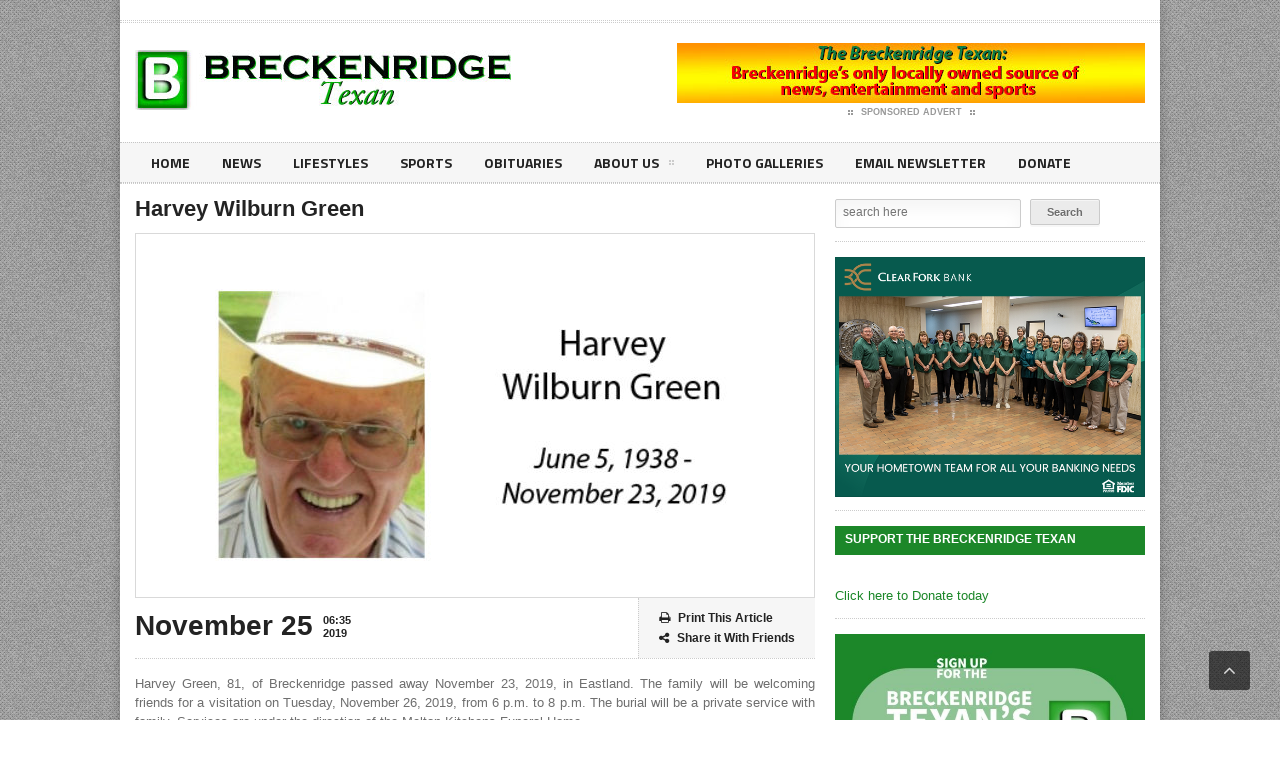

--- FILE ---
content_type: text/html; charset=UTF-8
request_url: https://breckenridgetexan.com/2019/11/25/harvey-wilburn-green/
body_size: 15420
content:
<!DOCTYPE html>
<!--[if IE 7]>
<html class="ie ie7" dir="ltr" lang="en-US" prefix="og: https://ogp.me/ns#">
<![endif]-->
<!--[if IE 8]>
<html class="ie ie8" dir="ltr" lang="en-US" prefix="og: https://ogp.me/ns#">
<![endif]-->
<!--[if !(IE 7) | !(IE 8)  ]><!-->

<!-- BEGIN html -->
<html xmlns="http://www.w3.org/1999/xhtml" dir="ltr" lang="en-US" prefix="og: https://ogp.me/ns#">
<!--<![endif]-->
	<!-- BEGIN head -->
	<head>

		<!-- Meta Tags -->
		<meta http-equiv="content-type" content="text/html; charset=UTF-8" />
		<meta name="viewport" content="width=device-width, initial-scale=1, maximum-scale=1" />
		
		<!-- Favicon -->
					<link rel="shortcut icon" href="https://legatus.orange-themes.com/wp-content/themes/legatus-theme/images/favicon.ico" type="image/x-icon" />
				
		<link rel="alternate" type="application/rss+xml" href="https://breckenridgetexan.com/feed/" title="Breckenridge Texan latest posts" />
		<link rel="alternate" type="application/rss+xml" href="https://breckenridgetexan.com/comments/feed/" title="Breckenridge Texan latest comments" />
		<link rel="pingback" href="https://breckenridgetexan.com/xmlrpc.php" />

		<title>Harvey Wilburn Green - Breckenridge Texan</title>

		<!-- All in One SEO 4.8.7 - aioseo.com -->
	<meta name="description" content="Harvey Green, 81, of Breckenridge passed away November 23, 2019, in Eastland. The family will be welcoming friends for a visitation on Tuesday, November 26, 2019, from 6 p.m. to 8 p.m. The burial will be a private service with family. Services are under the direction of the Melton-Kitchens Funeral Home. Harvey Wilburn Green was" />
	<meta name="robots" content="max-image-preview:large" />
	<meta name="author" content="Tony Pilkington"/>
	<link rel="canonical" href="https://breckenridgetexan.com/2019/11/25/harvey-wilburn-green/" />
	<meta name="generator" content="All in One SEO (AIOSEO) 4.8.7" />
		<meta property="og:locale" content="en_US" />
		<meta property="og:site_name" content="Breckenridge Texan - Breckenridge&#039;s hometown news source" />
		<meta property="og:type" content="article" />
		<meta property="og:title" content="Harvey Wilburn Green - Breckenridge Texan" />
		<meta property="og:description" content="Harvey Green, 81, of Breckenridge passed away November 23, 2019, in Eastland. The family will be welcoming friends for a visitation on Tuesday, November 26, 2019, from 6 p.m. to 8 p.m. The burial will be a private service with family. Services are under the direction of the Melton-Kitchens Funeral Home. Harvey Wilburn Green was" />
		<meta property="og:url" content="https://breckenridgetexan.com/2019/11/25/harvey-wilburn-green/" />
		<meta property="article:published_time" content="2019-11-25T12:35:56+00:00" />
		<meta property="article:modified_time" content="2019-11-25T12:56:41+00:00" />
		<meta name="twitter:card" content="summary" />
		<meta name="twitter:title" content="Harvey Wilburn Green - Breckenridge Texan" />
		<meta name="twitter:description" content="Harvey Green, 81, of Breckenridge passed away November 23, 2019, in Eastland. The family will be welcoming friends for a visitation on Tuesday, November 26, 2019, from 6 p.m. to 8 p.m. The burial will be a private service with family. Services are under the direction of the Melton-Kitchens Funeral Home. Harvey Wilburn Green was" />
		<script type="application/ld+json" class="aioseo-schema">
			{"@context":"https:\/\/schema.org","@graph":[{"@type":"BlogPosting","@id":"https:\/\/breckenridgetexan.com\/2019\/11\/25\/harvey-wilburn-green\/#blogposting","name":"Harvey Wilburn Green - Breckenridge Texan","headline":"Harvey Wilburn Green","author":{"@id":"https:\/\/breckenridgetexan.com\/author\/tony\/#author"},"publisher":{"@id":"https:\/\/breckenridgetexan.com\/#organization"},"image":{"@type":"ImageObject","url":"https:\/\/breckenridgetexan.com\/wp-content\/uploads\/2019\/11\/HarveyGreen.jpg","width":565,"height":301},"datePublished":"2019-11-25T06:35:56-06:00","dateModified":"2019-11-25T06:56:41-06:00","inLanguage":"en-US","mainEntityOfPage":{"@id":"https:\/\/breckenridgetexan.com\/2019\/11\/25\/harvey-wilburn-green\/#webpage"},"isPartOf":{"@id":"https:\/\/breckenridgetexan.com\/2019\/11\/25\/harvey-wilburn-green\/#webpage"},"articleSection":"Obituaries"},{"@type":"BreadcrumbList","@id":"https:\/\/breckenridgetexan.com\/2019\/11\/25\/harvey-wilburn-green\/#breadcrumblist","itemListElement":[{"@type":"ListItem","@id":"https:\/\/breckenridgetexan.com#listItem","position":1,"name":"Home","item":"https:\/\/breckenridgetexan.com","nextItem":{"@type":"ListItem","@id":"https:\/\/breckenridgetexan.com\/category\/obituaries\/#listItem","name":"Obituaries"}},{"@type":"ListItem","@id":"https:\/\/breckenridgetexan.com\/category\/obituaries\/#listItem","position":2,"name":"Obituaries","item":"https:\/\/breckenridgetexan.com\/category\/obituaries\/","nextItem":{"@type":"ListItem","@id":"https:\/\/breckenridgetexan.com\/2019\/11\/25\/harvey-wilburn-green\/#listItem","name":"Harvey Wilburn Green"},"previousItem":{"@type":"ListItem","@id":"https:\/\/breckenridgetexan.com#listItem","name":"Home"}},{"@type":"ListItem","@id":"https:\/\/breckenridgetexan.com\/2019\/11\/25\/harvey-wilburn-green\/#listItem","position":3,"name":"Harvey Wilburn Green","previousItem":{"@type":"ListItem","@id":"https:\/\/breckenridgetexan.com\/category\/obituaries\/#listItem","name":"Obituaries"}}]},{"@type":"Organization","@id":"https:\/\/breckenridgetexan.com\/#organization","name":"Breckenridge Texan","description":"Breckenridge's hometown news source","url":"https:\/\/breckenridgetexan.com\/"},{"@type":"Person","@id":"https:\/\/breckenridgetexan.com\/author\/tony\/#author","url":"https:\/\/breckenridgetexan.com\/author\/tony\/","name":"Tony Pilkington","image":{"@type":"ImageObject","@id":"https:\/\/breckenridgetexan.com\/2019\/11\/25\/harvey-wilburn-green\/#authorImage","url":"https:\/\/secure.gravatar.com\/avatar\/e5b803d2e804190339ea454b8abb81fa?s=96&d=mm&r=g","width":96,"height":96,"caption":"Tony Pilkington"}},{"@type":"WebPage","@id":"https:\/\/breckenridgetexan.com\/2019\/11\/25\/harvey-wilburn-green\/#webpage","url":"https:\/\/breckenridgetexan.com\/2019\/11\/25\/harvey-wilburn-green\/","name":"Harvey Wilburn Green - Breckenridge Texan","description":"Harvey Green, 81, of Breckenridge passed away November 23, 2019, in Eastland. The family will be welcoming friends for a visitation on Tuesday, November 26, 2019, from 6 p.m. to 8 p.m. The burial will be a private service with family. Services are under the direction of the Melton-Kitchens Funeral Home. Harvey Wilburn Green was","inLanguage":"en-US","isPartOf":{"@id":"https:\/\/breckenridgetexan.com\/#website"},"breadcrumb":{"@id":"https:\/\/breckenridgetexan.com\/2019\/11\/25\/harvey-wilburn-green\/#breadcrumblist"},"author":{"@id":"https:\/\/breckenridgetexan.com\/author\/tony\/#author"},"creator":{"@id":"https:\/\/breckenridgetexan.com\/author\/tony\/#author"},"image":{"@type":"ImageObject","url":"https:\/\/breckenridgetexan.com\/wp-content\/uploads\/2019\/11\/HarveyGreen.jpg","@id":"https:\/\/breckenridgetexan.com\/2019\/11\/25\/harvey-wilburn-green\/#mainImage","width":565,"height":301},"primaryImageOfPage":{"@id":"https:\/\/breckenridgetexan.com\/2019\/11\/25\/harvey-wilburn-green\/#mainImage"},"datePublished":"2019-11-25T06:35:56-06:00","dateModified":"2019-11-25T06:56:41-06:00"},{"@type":"WebSite","@id":"https:\/\/breckenridgetexan.com\/#website","url":"https:\/\/breckenridgetexan.com\/","name":"Breckenridge Texan","description":"Breckenridge's hometown news source","inLanguage":"en-US","publisher":{"@id":"https:\/\/breckenridgetexan.com\/#organization"}}]}
		</script>
		<!-- All in One SEO -->

<link rel='dns-prefetch' href='//s.w.org' />
<link rel="alternate" type="application/rss+xml" title="Breckenridge Texan &raquo; Feed" href="https://breckenridgetexan.com/feed/" />
<link rel="alternate" type="application/rss+xml" title="Breckenridge Texan &raquo; Comments Feed" href="https://breckenridgetexan.com/comments/feed/" />
		<!-- This site uses the Google Analytics by MonsterInsights plugin v9.8.0 - Using Analytics tracking - https://www.monsterinsights.com/ -->
							<script src="//www.googletagmanager.com/gtag/js?id=G-P66DT2Z852"  data-cfasync="false" data-wpfc-render="false" type="text/javascript" async></script>
			<script data-cfasync="false" data-wpfc-render="false" type="text/javascript">
				var mi_version = '9.8.0';
				var mi_track_user = true;
				var mi_no_track_reason = '';
								var MonsterInsightsDefaultLocations = {"page_location":"https:\/\/breckenridgetexan.com\/2019\/11\/25\/harvey-wilburn-green\/"};
								if ( typeof MonsterInsightsPrivacyGuardFilter === 'function' ) {
					var MonsterInsightsLocations = (typeof MonsterInsightsExcludeQuery === 'object') ? MonsterInsightsPrivacyGuardFilter( MonsterInsightsExcludeQuery ) : MonsterInsightsPrivacyGuardFilter( MonsterInsightsDefaultLocations );
				} else {
					var MonsterInsightsLocations = (typeof MonsterInsightsExcludeQuery === 'object') ? MonsterInsightsExcludeQuery : MonsterInsightsDefaultLocations;
				}

								var disableStrs = [
										'ga-disable-G-P66DT2Z852',
									];

				/* Function to detect opted out users */
				function __gtagTrackerIsOptedOut() {
					for (var index = 0; index < disableStrs.length; index++) {
						if (document.cookie.indexOf(disableStrs[index] + '=true') > -1) {
							return true;
						}
					}

					return false;
				}

				/* Disable tracking if the opt-out cookie exists. */
				if (__gtagTrackerIsOptedOut()) {
					for (var index = 0; index < disableStrs.length; index++) {
						window[disableStrs[index]] = true;
					}
				}

				/* Opt-out function */
				function __gtagTrackerOptout() {
					for (var index = 0; index < disableStrs.length; index++) {
						document.cookie = disableStrs[index] + '=true; expires=Thu, 31 Dec 2099 23:59:59 UTC; path=/';
						window[disableStrs[index]] = true;
					}
				}

				if ('undefined' === typeof gaOptout) {
					function gaOptout() {
						__gtagTrackerOptout();
					}
				}
								window.dataLayer = window.dataLayer || [];

				window.MonsterInsightsDualTracker = {
					helpers: {},
					trackers: {},
				};
				if (mi_track_user) {
					function __gtagDataLayer() {
						dataLayer.push(arguments);
					}

					function __gtagTracker(type, name, parameters) {
						if (!parameters) {
							parameters = {};
						}

						if (parameters.send_to) {
							__gtagDataLayer.apply(null, arguments);
							return;
						}

						if (type === 'event') {
														parameters.send_to = monsterinsights_frontend.v4_id;
							var hookName = name;
							if (typeof parameters['event_category'] !== 'undefined') {
								hookName = parameters['event_category'] + ':' + name;
							}

							if (typeof MonsterInsightsDualTracker.trackers[hookName] !== 'undefined') {
								MonsterInsightsDualTracker.trackers[hookName](parameters);
							} else {
								__gtagDataLayer('event', name, parameters);
							}
							
						} else {
							__gtagDataLayer.apply(null, arguments);
						}
					}

					__gtagTracker('js', new Date());
					__gtagTracker('set', {
						'developer_id.dZGIzZG': true,
											});
					if ( MonsterInsightsLocations.page_location ) {
						__gtagTracker('set', MonsterInsightsLocations);
					}
										__gtagTracker('config', 'G-P66DT2Z852', {"forceSSL":"true"} );
										window.gtag = __gtagTracker;										(function () {
						/* https://developers.google.com/analytics/devguides/collection/analyticsjs/ */
						/* ga and __gaTracker compatibility shim. */
						var noopfn = function () {
							return null;
						};
						var newtracker = function () {
							return new Tracker();
						};
						var Tracker = function () {
							return null;
						};
						var p = Tracker.prototype;
						p.get = noopfn;
						p.set = noopfn;
						p.send = function () {
							var args = Array.prototype.slice.call(arguments);
							args.unshift('send');
							__gaTracker.apply(null, args);
						};
						var __gaTracker = function () {
							var len = arguments.length;
							if (len === 0) {
								return;
							}
							var f = arguments[len - 1];
							if (typeof f !== 'object' || f === null || typeof f.hitCallback !== 'function') {
								if ('send' === arguments[0]) {
									var hitConverted, hitObject = false, action;
									if ('event' === arguments[1]) {
										if ('undefined' !== typeof arguments[3]) {
											hitObject = {
												'eventAction': arguments[3],
												'eventCategory': arguments[2],
												'eventLabel': arguments[4],
												'value': arguments[5] ? arguments[5] : 1,
											}
										}
									}
									if ('pageview' === arguments[1]) {
										if ('undefined' !== typeof arguments[2]) {
											hitObject = {
												'eventAction': 'page_view',
												'page_path': arguments[2],
											}
										}
									}
									if (typeof arguments[2] === 'object') {
										hitObject = arguments[2];
									}
									if (typeof arguments[5] === 'object') {
										Object.assign(hitObject, arguments[5]);
									}
									if ('undefined' !== typeof arguments[1].hitType) {
										hitObject = arguments[1];
										if ('pageview' === hitObject.hitType) {
											hitObject.eventAction = 'page_view';
										}
									}
									if (hitObject) {
										action = 'timing' === arguments[1].hitType ? 'timing_complete' : hitObject.eventAction;
										hitConverted = mapArgs(hitObject);
										__gtagTracker('event', action, hitConverted);
									}
								}
								return;
							}

							function mapArgs(args) {
								var arg, hit = {};
								var gaMap = {
									'eventCategory': 'event_category',
									'eventAction': 'event_action',
									'eventLabel': 'event_label',
									'eventValue': 'event_value',
									'nonInteraction': 'non_interaction',
									'timingCategory': 'event_category',
									'timingVar': 'name',
									'timingValue': 'value',
									'timingLabel': 'event_label',
									'page': 'page_path',
									'location': 'page_location',
									'title': 'page_title',
									'referrer' : 'page_referrer',
								};
								for (arg in args) {
																		if (!(!args.hasOwnProperty(arg) || !gaMap.hasOwnProperty(arg))) {
										hit[gaMap[arg]] = args[arg];
									} else {
										hit[arg] = args[arg];
									}
								}
								return hit;
							}

							try {
								f.hitCallback();
							} catch (ex) {
							}
						};
						__gaTracker.create = newtracker;
						__gaTracker.getByName = newtracker;
						__gaTracker.getAll = function () {
							return [];
						};
						__gaTracker.remove = noopfn;
						__gaTracker.loaded = true;
						window['__gaTracker'] = __gaTracker;
					})();
									} else {
										console.log("");
					(function () {
						function __gtagTracker() {
							return null;
						}

						window['__gtagTracker'] = __gtagTracker;
						window['gtag'] = __gtagTracker;
					})();
									}
			</script>
			
							<!-- / Google Analytics by MonsterInsights -->
				<script type="text/javascript">
			window._wpemojiSettings = {"baseUrl":"https:\/\/s.w.org\/images\/core\/emoji\/13.0.1\/72x72\/","ext":".png","svgUrl":"https:\/\/s.w.org\/images\/core\/emoji\/13.0.1\/svg\/","svgExt":".svg","source":{"concatemoji":"https:\/\/breckenridgetexan.com\/wp-includes\/js\/wp-emoji-release.min.js?ver=5.7.14"}};
			!function(e,a,t){var n,r,o,i=a.createElement("canvas"),p=i.getContext&&i.getContext("2d");function s(e,t){var a=String.fromCharCode;p.clearRect(0,0,i.width,i.height),p.fillText(a.apply(this,e),0,0);e=i.toDataURL();return p.clearRect(0,0,i.width,i.height),p.fillText(a.apply(this,t),0,0),e===i.toDataURL()}function c(e){var t=a.createElement("script");t.src=e,t.defer=t.type="text/javascript",a.getElementsByTagName("head")[0].appendChild(t)}for(o=Array("flag","emoji"),t.supports={everything:!0,everythingExceptFlag:!0},r=0;r<o.length;r++)t.supports[o[r]]=function(e){if(!p||!p.fillText)return!1;switch(p.textBaseline="top",p.font="600 32px Arial",e){case"flag":return s([127987,65039,8205,9895,65039],[127987,65039,8203,9895,65039])?!1:!s([55356,56826,55356,56819],[55356,56826,8203,55356,56819])&&!s([55356,57332,56128,56423,56128,56418,56128,56421,56128,56430,56128,56423,56128,56447],[55356,57332,8203,56128,56423,8203,56128,56418,8203,56128,56421,8203,56128,56430,8203,56128,56423,8203,56128,56447]);case"emoji":return!s([55357,56424,8205,55356,57212],[55357,56424,8203,55356,57212])}return!1}(o[r]),t.supports.everything=t.supports.everything&&t.supports[o[r]],"flag"!==o[r]&&(t.supports.everythingExceptFlag=t.supports.everythingExceptFlag&&t.supports[o[r]]);t.supports.everythingExceptFlag=t.supports.everythingExceptFlag&&!t.supports.flag,t.DOMReady=!1,t.readyCallback=function(){t.DOMReady=!0},t.supports.everything||(n=function(){t.readyCallback()},a.addEventListener?(a.addEventListener("DOMContentLoaded",n,!1),e.addEventListener("load",n,!1)):(e.attachEvent("onload",n),a.attachEvent("onreadystatechange",function(){"complete"===a.readyState&&t.readyCallback()})),(n=t.source||{}).concatemoji?c(n.concatemoji):n.wpemoji&&n.twemoji&&(c(n.twemoji),c(n.wpemoji)))}(window,document,window._wpemojiSettings);
		</script>
		<!-- breckenridgetexan.com is managing ads with Advanced Ads 2.0.12 – https://wpadvancedads.com/ --><script id="breck-ready">
			window.advanced_ads_ready=function(e,a){a=a||"complete";var d=function(e){return"interactive"===a?"loading"!==e:"complete"===e};d(document.readyState)?e():document.addEventListener("readystatechange",(function(a){d(a.target.readyState)&&e()}),{once:"interactive"===a})},window.advanced_ads_ready_queue=window.advanced_ads_ready_queue||[];		</script>
		<style type="text/css">
img.wp-smiley,
img.emoji {
	display: inline !important;
	border: none !important;
	box-shadow: none !important;
	height: 1em !important;
	width: 1em !important;
	margin: 0 .07em !important;
	vertical-align: -0.1em !important;
	background: none !important;
	padding: 0 !important;
}
</style>
	<link rel='stylesheet' id='wp-block-library-css'  href='https://breckenridgetexan.com/wp-includes/css/dist/block-library/style.min.css?ver=5.7.14' type='text/css' media='all' />
<link rel='stylesheet' id='wp-components-css'  href='https://breckenridgetexan.com/wp-includes/css/dist/components/style.min.css?ver=5.7.14' type='text/css' media='all' />
<link rel='stylesheet' id='wp-block-editor-css'  href='https://breckenridgetexan.com/wp-includes/css/dist/block-editor/style.min.css?ver=5.7.14' type='text/css' media='all' />
<link rel='stylesheet' id='wp-nux-css'  href='https://breckenridgetexan.com/wp-includes/css/dist/nux/style.min.css?ver=5.7.14' type='text/css' media='all' />
<link rel='stylesheet' id='wp-editor-css'  href='https://breckenridgetexan.com/wp-includes/css/dist/editor/style.min.css?ver=5.7.14' type='text/css' media='all' />
<link rel='stylesheet' id='algori_pdf_viewer-cgb-style-css-css'  href='https://breckenridgetexan.com/wp-content/plugins/algori-pdf-viewer/dist/blocks.style.build.css' type='text/css' media='all' />
<link rel='stylesheet' id='bc_rb_global_style-css'  href='https://breckenridgetexan.com/wp-content/plugins/random-banner-pro/assets/style/bc_rb_global.css?ver=10.6' type='text/css' media='all' />
<link rel='stylesheet' id='bc_rb_animate-css'  href='https://breckenridgetexan.com/wp-content/plugins/random-banner-pro/assets/style/animate.css?ver=10.6' type='text/css' media='all' />
<link rel='stylesheet' id='owl.carousel-style-css'  href='https://breckenridgetexan.com/wp-content/plugins/random-banner-pro/assets/style/owl.carousel.css?ver=10.6' type='text/css' media='all' />
<link rel='stylesheet' id='owl.carousel-theme-css'  href='https://breckenridgetexan.com/wp-content/plugins/random-banner-pro/assets/style/owl.theme.default.css?ver=10.6' type='text/css' media='all' />
<link rel='stylesheet' id='owl.carousel-transitions-css'  href='https://breckenridgetexan.com/wp-content/plugins/random-banner-pro/assets/style/owl.transitions.css?ver=10.6' type='text/css' media='all' />
<link rel='stylesheet' id='wp-cycle-text-announcement-css'  href='https://breckenridgetexan.com/wp-content/plugins/wp-cycle-text-announcement/wp-cycle-text-style.css?ver=5.7.14' type='text/css' media='all' />
<link rel='stylesheet' id='godaddy-styles-css'  href='https://breckenridgetexan.com/wp-content/plugins/coblocks/includes/Dependencies/GoDaddy/Styles/build/latest.css?ver=2.0.2' type='text/css' media='all' />
<link rel='stylesheet' id='reset-css'  href='https://breckenridgetexan.com/wp-content/themes/legatus-theme/css/reset.css?ver=5.7.14' type='text/css' media='all' />
<link rel='stylesheet' id='font-awesome-css'  href='https://breckenridgetexan.com/wp-content/plugins/js_composer/assets/lib/bower/font-awesome/css/font-awesome.min.css?ver=5.1' type='text/css' media='all' />
<link rel='stylesheet' id='main-stylesheet-css'  href='https://breckenridgetexan.com/wp-content/themes/legatus-theme/css/main-stylesheet.css?ver=5.7.14' type='text/css' media='all' />
<link rel='stylesheet' id='shortcode-css'  href='https://breckenridgetexan.com/wp-content/themes/legatus-theme/css/shortcode.css?ver=5.7.14' type='text/css' media='all' />
<link rel='stylesheet' id='lightbox-css'  href='https://breckenridgetexan.com/wp-content/themes/legatus-theme/css/lightbox.css?ver=5.7.14' type='text/css' media='all' />
<link rel='stylesheet' id='dat-menu-css'  href='https://breckenridgetexan.com/wp-content/themes/legatus-theme/css/dat-menu.css?ver=5.7.14' type='text/css' media='all' />
<link rel='stylesheet' id='responsive-css'  href='https://breckenridgetexan.com/wp-content/themes/legatus-theme/css/responsive.css?ver=5.7.14' type='text/css' media='all' />
<!--[if lt IE 8]>
<link rel='stylesheet' id='ie-only-styles-css'  href='https://breckenridgetexan.com/wp-content/themes/legatus-theme/css/ie-ancient.css?ver=5.7.14' type='text/css' media='all' />
<![endif]-->
<link rel='stylesheet' id='dynamic-css-css'  href='https://breckenridgetexan.com/wp-admin/admin-ajax.php?action=ot_dynamic_css&#038;ver=5.7.14' type='text/css' media='all' />
<link rel='stylesheet' id='style-css'  href='https://breckenridgetexan.com/wp-content/themes/legatus-theme/style.css?ver=5.7.14' type='text/css' media='all' />
<link rel='stylesheet' id='slb_core-css'  href='https://breckenridgetexan.com/wp-content/plugins/simple-lightbox/client/css/app.css?ver=2.9.4' type='text/css' media='all' />
<link rel='stylesheet' id='tablepress-default-css'  href='https://breckenridgetexan.com/wp-content/plugins/tablepress/css/default.min.css?ver=1.14' type='text/css' media='all' />
<script type='text/javascript' src='https://breckenridgetexan.com/wp-content/plugins/google-analytics-for-wordpress/assets/js/frontend-gtag.min.js?ver=9.8.0' id='monsterinsights-frontend-script-js'></script>
<script data-cfasync="false" data-wpfc-render="false" type="text/javascript" id='monsterinsights-frontend-script-js-extra'>/* <![CDATA[ */
var monsterinsights_frontend = {"js_events_tracking":"true","download_extensions":"doc,pdf,ppt,zip,xls,docx,pptx,xlsx","inbound_paths":"[]","home_url":"https:\/\/breckenridgetexan.com","hash_tracking":"false","v4_id":"G-P66DT2Z852"};/* ]]> */
</script>
<script type='text/javascript' id='jquery-core-js-extra'>
/* <![CDATA[ */
var ot = {"THEME_NAME":"legatus","adminUrl":"https:\/\/breckenridgetexan.com\/wp-admin\/admin-ajax.php","gallery_id":"","galleryCat":"","imageUrl":"https:\/\/breckenridgetexan.com\/wp-content\/themes\/legatus-theme\/images\/","cssUrl":"https:\/\/breckenridgetexan.com\/wp-content\/themes\/legatus-theme\/css\/","themeUrl":"https:\/\/breckenridgetexan.com\/wp-content\/themes\/legatus-theme"};
/* ]]> */
</script>
<script type='text/javascript' src='https://breckenridgetexan.com/wp-includes/js/jquery/jquery.min.js?ver=3.5.1' id='jquery-core-js'></script>
<script type='text/javascript' src='https://breckenridgetexan.com/wp-includes/js/jquery/jquery-migrate.min.js?ver=3.3.2' id='jquery-migrate-js'></script>
<script type='text/javascript' src='https://breckenridgetexan.com/wp-content/plugins/wp-cycle-text-announcement/js/jquery.cycle.all.latest.js?ver=5.7.14' id='jquery.cycle.all.latest-js'></script>
<script type='text/javascript' src='https://breckenridgetexan.com/wp-admin/admin-ajax.php?action=ot_dynamic_js&#038;ver=1' id='dynamic-scripts-js'></script>
<link rel="https://api.w.org/" href="https://breckenridgetexan.com/wp-json/" /><link rel="alternate" type="application/json" href="https://breckenridgetexan.com/wp-json/wp/v2/posts/18063" /><link rel="EditURI" type="application/rsd+xml" title="RSD" href="https://breckenridgetexan.com/xmlrpc.php?rsd" />
<link rel="wlwmanifest" type="application/wlwmanifest+xml" href="https://breckenridgetexan.com/wp-includes/wlwmanifest.xml" /> 
<meta name="generator" content="WordPress 5.7.14" />
<link rel='shortlink' href='https://breckenridgetexan.com/?p=18063' />
<link rel="alternate" type="application/json+oembed" href="https://breckenridgetexan.com/wp-json/oembed/1.0/embed?url=https%3A%2F%2Fbreckenridgetexan.com%2F2019%2F11%2F25%2Fharvey-wilburn-green%2F" />
<link rel="alternate" type="text/xml+oembed" href="https://breckenridgetexan.com/wp-json/oembed/1.0/embed?url=https%3A%2F%2Fbreckenridgetexan.com%2F2019%2F11%2F25%2Fharvey-wilburn-green%2F&#038;format=xml" />
        <style type="text/css" id="pf-main-css">
            
				@media screen {
					.printfriendly {
						z-index: 1000; position: relative
					}
					.printfriendly a, .printfriendly a:link, .printfriendly a:visited, .printfriendly a:hover, .printfriendly a:active {
						font-weight: 600;
						cursor: pointer;
						text-decoration: none;
						border: none;
						-webkit-box-shadow: none;
						-moz-box-shadow: none;
						box-shadow: none;
						outline:none;
						font-size: 14px !important;
						color: #3AAA11 !important;
					}
					.printfriendly.pf-alignleft {
						float: left;
					}
					.printfriendly.pf-alignright {
						float: right;
					}
					.printfriendly.pf-aligncenter {
						justify-content: center;
						display: flex; align-items: center;
					}
				}

				.pf-button-img {
					border: none;
					-webkit-box-shadow: none;
					-moz-box-shadow: none;
					box-shadow: none;
					padding: 0;
					margin: 0;
					display: inline;
					vertical-align: middle;
				}

				img.pf-button-img + .pf-button-text {
					margin-left: 6px;
				}

				@media print {
					.printfriendly {
						display: none;
					}
				}
				        </style>

            
        <style type="text/css" id="pf-excerpt-styles">
          .pf-button.pf-button-excerpt {
              display: none;
           }
        </style>

            		<script>
			document.documentElement.className = document.documentElement.className.replace( 'no-js', 'js' );
		</script>
				<style>
			.no-js img.lazyload { display: none; }
			figure.wp-block-image img.lazyloading { min-width: 150px; }
							.lazyload, .lazyloading { opacity: 0; }
				.lazyloaded {
					opacity: 1;
					transition: opacity 400ms;
					transition-delay: 0ms;
				}
					</style>
		<meta name="generator" content="Powered by Visual Composer - drag and drop page builder for WordPress."/>
<!--[if lte IE 9]><link rel="stylesheet" type="text/css" href="https://breckenridgetexan.com/wp-content/plugins/js_composer/assets/css/vc_lte_ie9.min.css" media="screen"><![endif]--><link rel="icon" href="https://breckenridgetexan.com/wp-content/uploads/2017/04/BTexan-Icon.gif" sizes="32x32" />
<link rel="icon" href="https://breckenridgetexan.com/wp-content/uploads/2017/04/BTexan-Icon.gif" sizes="192x192" />
<link rel="apple-touch-icon" href="https://breckenridgetexan.com/wp-content/uploads/2017/04/BTexan-Icon.gif" />
<meta name="msapplication-TileImage" content="https://breckenridgetexan.com/wp-content/uploads/2017/04/BTexan-Icon.gif" />
<noscript><style type="text/css"> .wpb_animate_when_almost_visible { opacity: 1; }</style></noscript>	

	<!-- END head -->
	</head>
	
	<!-- BEGIN body -->
	<body data-rsssl=1 class="post-template-default single single-post postid-18063 single-format-standard wpb-js-composer js-comp-ver-5.1 vc_responsive aa-prefix-breck-">
			
					<!-- BEGIN .boxed -->
		<div class="boxed active">
			
			<!-- BEGIN .header -->
			<div class="header">

				<!-- BEGIN .header-very-top -->
				<div class="header-very-top">

					<!-- BEGIN .wrapper -->
					<div class="wrapper">

						<div class="left">
							
						</div>

						
						<div class="clear-float"></div>
						
					</div>
					<div class="double-split"></div>
				<!-- END .header-very-top -->
				</div>

				<!-- BEGIN .header-middle -->
				<div class="header-middle">
					<div class="wrapper">
													<div class="logo-image">
								<h1>Breckenridge Texan</h1>
								<a href="https://breckenridgetexan.com"><img   alt="Breckenridge Texan" data-src="https://breckenridgetexan.com/wp-content/uploads/2017/04/BTexan.jpg" class="logo lazyload" src="[data-uri]" /><noscript><img class="logo" src="https://breckenridgetexan.com/wp-content/uploads/2017/04/BTexan.jpg" alt="Breckenridge Texan" /></noscript></a>
							</div>
						
						
							<div class="banner">
								<div class="banner-block">
										<a href="https://www.breckenridgetexan.com" target="_blank"><img  alt="" title="" data-src="https://breckenridgetexan.com/wp-content/themes/legatus-theme/images/texan-local-banner-ad.jpg" class="lazyload" src="[data-uri]" /><noscript><img src="https://breckenridgetexan.com/wp-content/themes/legatus-theme/images/texan-local-banner-ad.jpg" alt="" title="" /></noscript></a>								</div>

																									<div class="banner-info">
										<a href="https://breckenridgetexan.com/contact-us/" class="sponsored"><span class="icon-default">&nbsp;</span>Sponsored Advert<span class="icon-default">&nbsp;</span></a>
									</div>
															</div>

						
						<div class="clear-float"></div>
						
					</div>
				<!-- END .header-middle -->
				</div>

				<!-- BEGIN .header-menu -->
				<div class="header-menu thisisfixed">
					<div class="wrapper">
						<ul class="menu main-menu" ><li id="menu-item-749" class="normal-drop   no-description menu-item menu-item-type-post_type menu-item-object-page menu-item-home"><a title="#8000000" href="https://breckenridgetexan.com/">Home</a></li>
<li id="menu-item-782" class="normal-drop   no-description menu-item menu-item-type-post_type menu-item-object-page"><a href="https://breckenridgetexan.com/news/">News</a></li>
<li id="menu-item-781" class="normal-drop   no-description menu-item menu-item-type-post_type menu-item-object-page"><a href="https://breckenridgetexan.com/lifestyles/">Lifestyles</a></li>
<li id="menu-item-780" class="normal-drop   no-description menu-item menu-item-type-post_type menu-item-object-page"><a href="https://breckenridgetexan.com/sports/">Sports</a></li>
<li id="menu-item-783" class="normal-drop   no-description menu-item menu-item-type-post_type menu-item-object-page"><a href="https://breckenridgetexan.com/obituaries/">Obituaries</a></li>
<li id="menu-item-2562" class="normal-drop   no-description menu-item menu-item-type-post_type menu-item-object-page menu-item-has-children ot-dropdown"><a href="https://breckenridgetexan.com/about-us/">About Us<span>&nbsp;</span></a>
<ul class="sub-menu">
	<li id="menu-item-2563" class="normal-drop   no-description menu-item menu-item-type-post_type menu-item-object-page"><a href="https://breckenridgetexan.com/about-us/">About Us</a></li>
	<li id="menu-item-1197" class="normal-drop   no-description menu-item menu-item-type-post_type menu-item-object-page"><a href="https://breckenridgetexan.com/contact-us/">Contact Us</a></li>
</ul>
</li>
<li id="menu-item-1200" class="normal-drop   no-description menu-item menu-item-type-custom menu-item-object-custom"><a href="https://breckenridgetexan.com/breckenridge-in-pictures/">Photo galleries</a></li>
<li id="menu-item-21225" class="normal-drop   no-description menu-item menu-item-type-post_type menu-item-object-page"><a href="https://breckenridgetexan.com/email-newsletter/">Email Newsletter</a></li>
<li id="menu-item-50197" class="normal-drop   no-description menu-item menu-item-type-custom menu-item-object-custom"><a href="https://breckenridgetexan.fundjournalism.org/donate/">Donate</a></li>
</ul>
						
						<div class="clear-float"></div>

					</div>
				<!-- END .header-menu -->
				</div>

				<!-- BEGIN .header-undermenu -->
				<div class="header-undermenu">
					<div class="wrapper">
													
						<div class="clear-float"></div>

					</div>
				<!-- END .header-undermenu -->
				</div>
				
			<!-- END .header -->
			</div>


	

			<!-- BEGIN .content -->
			<div class="content">
				
				<!-- BEGIN .wrapper -->
				<div class="wrapper">
						
					
					<!-- BEGIN .main-content-left -->
					<div class="main-content-left">
																						


	 				
			<div class="main-article-content">
									<h2 class="article-title">Harvey Wilburn Green</h2>
									<div class="article-photo">
				<img   alt="Harvey Wilburn Green" data-src="https://breckenridgetexan.com/wp-content/uploads/2019/11/HarveyGreen-680x365_c.jpg" class="setborder lazyload" src="[data-uri]" /><noscript><img class="setborder" src="https://breckenridgetexan.com/wp-content/uploads/2019/11/HarveyGreen-680x365_c.jpg" alt="Harvey Wilburn Green" /></noscript>	</div>
									<!-- BEGIN .article-controls -->
					<div class="article-controls">
													<div class="date">
								<div class="calendar-date">November 25</div>
								<div class="calendar-time">
									<font>06:35</font>
									<font>2019</font>
								</div>
							</div>
												<div class="right-side">
															<div class="colored">
																								<a href="javascript:printArticle();" class="icon-link"><i class="fa fa-print"></i>Print This Article</a>
																									<a href="#share" class="icon-link"><i class="fa fa-share-alt"></i>Share it With Friends</a>
																							</div>
							
							<div>
																							</div>
						</div>

						<div class="clear-float"></div>

					<!-- END .article-controls -->
					</div>
								<!-- BEGIN .shortcode-content -->
				<div class="shortcode-content">
							
					<div class="pf-content"><p class="caps">Harvey Green, 81, of Breckenridge passed away November 23, 2019, in Eastland. The family will be welcoming friends for a visitation on Tuesday, November 26, 2019, from 6 p.m. to 8 p.m. The burial will be a private service with family. Services are under the direction of the Melton-Kitchens Funeral Home.</p>
<p>Harvey Wilburn Green was born June 5, 1938, to John C. and Leo Green in Breckenridge. Harvey attended Breckenridge schools, graduating from Breckenridge High School in 1957. After graduation, Harvey moved to Boulder, Colorado, where he also attended Colorado State University. Harvey later met his first wife, Mary,and they were married in 1957 and remained married for 55 years until her passing. Harvey and his family moved to Durango, Colorado, where he resided until 2008. Harvey worked for the Denver Water Board while in Boulder and then for the City of Durango in the Public Works Department and also worked for La Plata Electric. Harvey and Mary opened and operated Sew Fine Fabrics and the Frame Shop in Durango and worked there until their move to Breckenridge in late 2008. After moving to Breckenridge, Harvey wanted to check out the local Swenson Museum. He loved history and would frequent the museum downtown Breckenridge. It was there at the museum that he took notice of a woman named, Pat Dudley. Harvey would continue to come around and help fix things on occasion. He finally got up enough courage and asked Pat Dudley out for dinner. After that first kiss, it was said they fell madly in love. Harvey and Pat married in 2016 and enjoyed this last leg of his journey together always making the best out of everything.</p>
<p>Harvey was preceded in death by his parents, John C. and Leo Green; wife Mary Green; son Dennis Green; daughter Lorie Sellers; and son-in-law Doy Graf.</p>
<p>He is survived by his wife, Pat Dudley Green; daughter, Mary Ann Graf of Mancos, Colorado; son John Green of Breckenridge; eight grandchildren; and five great-grandchildren.</p>
<p>Memorials can be made to the local Meals on Wheels by leaving the donations at the Melton Kitchens Funeral Home office. Condolences maybe made at www.meltonkitchens.com</p>
<div class="printfriendly pf-button pf-button-content pf-alignleft">
                    <a href="#" rel="nofollow" onclick="window.print(); pfTrackEvent(&#039;Harvey Wilburn Green&#039;); return false;" title="Printer Friendly, PDF & Email">
                    <img   alt="Print Friendly, PDF & Email" style="width: 112px;height: 24px;" data-src="https://cdn.printfriendly.com/buttons/printfriendly-pdf-button.png" class="pf-button-img lazyload" src="[data-uri]" /><noscript><img class="pf-button-img" src="https://cdn.printfriendly.com/buttons/printfriendly-pdf-button.png" alt="Print Friendly, PDF & Email" style="width: 112px;height: 24px;"  /></noscript>
                    </a>
                </div></div><div class="breck-below-content-rotation" style="text-align: center;" id="breck-3082922168"><img src="https://breckenridgetexan.com/wp-content/uploads/2023/01/Newsletter-Signup-Ad.jpg" alt=""  srcset="https://breckenridgetexan.com/wp-content/uploads/2023/01/Newsletter-Signup-Ad.jpg 600w, https://breckenridgetexan.com/wp-content/uploads/2023/01/Newsletter-Signup-Ad-300x250.jpg 300w" sizes="(max-width: 600px) 100vw, 600px" class="no-lazyload" width="300" height="200"   /></div>		
				<!-- END .shortcode-content -->
				</div>
					
			</div>
			<!-- BEGIN .main-nosplit -->
			<div class="main-nosplit">
																				
					<div class="article-share-bottom" id="share">
				
				<b>Share</b>

				<span class="social-icon">
					<a href="http://www.facebook.com/sharer/sharer.php?u=https://breckenridgetexan.com/2019/11/25/harvey-wilburn-green/" data-url="https://breckenridgetexan.com/2019/11/25/harvey-wilburn-green/" class="social-button ot-share" style="background:#495fbd;"><i class="fa fa-facebook"></i><font>Share</font></a>
					
				</span>

				<span class="social-icon">
					<a href="#" data-hashtags="" data-url="https://breckenridgetexan.com/2019/11/25/harvey-wilburn-green/" data-via=" @BreckTexan" data-text="Harvey Wilburn Green" class="social-button ot-tweet" style="background:#43bedd;"><i class="fa fa-twitter"></i><font>Tweet</font></a>
					
				</span>

				<span class="social-icon">
					<a href="https://plus.google.com/share?url=https://breckenridgetexan.com/2019/11/25/harvey-wilburn-green/" class="social-button ot-pluss" style="background:#df6149;"><i class="fa fa-google-plus"></i><font>+1</font></a>
					
				</span>

				<span class="social-icon">
					<a href="http://pinterest.com/pin/create/button/?url=https://breckenridgetexan.com/2019/11/25/harvey-wilburn-green/&media=https://breckenridgetexan.com/wp-content/uploads/2019/11/HarveyGreen.jpg&description=Harvey Wilburn Green" data-url="https://breckenridgetexan.com/2019/11/25/harvey-wilburn-green/" class="social-button ot-pin" style="background:#d23131;"><i class="fa fa-pinterest"></i><font>Share</font></a>

				</span>

				<span class="social-icon">
					<a href="http://www.linkedin.com/shareArticle?mini=true&url=https://breckenridgetexan.com/2019/11/25/harvey-wilburn-green/&title=Harvey Wilburn Green" class="social-button ot-link" style="background:#264c84;" data-url="https://breckenridgetexan.com/2019/11/25/harvey-wilburn-green/"><i class="fa fa-linkedin"></i><font>Share</font></a>
					
				</span>

				<div class="clear-float"></div>

			</div>
							<!-- END .main-nosplit -->
			</div>
			

			

											<!-- END .main-content-left -->
					</div>

					
									<!-- BEGIN .main-content-right -->
					<div class="main-content-right">

													<!-- BEGIN .main-nosplit -->
							<div class="main-nosplit">
								<div class="widget-1 first panel">
	<form method="get" action="https://breckenridgetexan.com" name="searchform" >
		<div>
			<label class="screen-reader-text" for="s">Search for:</label>
			<input type="text" placeholder="search here" class="search" name="s" id="s" />
			<input type="submit" id="searchsubmit" value="Search" />
		</div>
	<!-- END .searchform -->
	</form>
</div><div class="widget-2 panel"><div class="owl-carousel owl-theme bc_random_banner_slider-867174"><div class="bc_rb_click_track bc_random_banner" data-id="136" data-url="https://breckenridgetexan.com/wp-admin/admin-ajax.php?action=bc_rb_ads_click&nonce=55452736b4"><a target="_blank" href="http://www.clearfork.bank" title="Clear Fork HT team ad"><img    title="Clear Fork HT team ad" data-src="https://breckenridgetexan.com/wp-content/uploads/2024/03/Clear-Fork-HT-team-ad.png?v=9528" class="lazyload" src="[data-uri]" /><noscript><img   src="https://breckenridgetexan.com/wp-content/uploads/2024/03/Clear-Fork-HT-team-ad.png?v=9528" title="Clear Fork HT team ad"/></noscript></a></div></div><script> jQuery(function($) { $(".bc_random_banner_slider-867174").owlCarousel(
      {
      items: "1",
      dots: false,
      autoplay: true,
      autoplayTimeout:  20000,
      loop:  true,
      margin:10
       }
      ) }); </script></div><div class="widget-3 panel"><h3>Support The Breckenridge Texan</h3>			<div class="textwidget"><form action="https://www.paypal.com/cgi-bin/webscr" method="post" target="_top"><input name="cmd" type="hidden" value="_s-xclick" /><br />
<input name="hosted_button_id" type="hidden" value="JWN5S677LB9JG" /><a href="https://breckenridgetexan.fundjournalism.org/donate/">Click here to Donate today</a><img  alt="" width="1" height="1" border="0" data-src="https://www.paypalobjects.com/en_US/i/scr/pixel.gif" class="lazyload" src="[data-uri]" /><noscript><img src="https://www.paypalobjects.com/en_US/i/scr/pixel.gif" alt="" width="1" height="1" border="0" /></noscript></p>
</form>
</div>
		</div><div class="widget-4 panel"><div class="owl-carousel owl-theme bc_random_banner_slider-533640"><div class="bc_rb_click_track bc_random_banner" data-id="131" data-url="https://breckenridgetexan.com/wp-admin/admin-ajax.php?action=bc_rb_ads_click&nonce=55452736b4"><a target="_blank" href="https://breckenridgetexan.com/email-newsletter/" title="Newsletter Signup Ad"><img    title="Newsletter Signup Ad" data-src="https://breckenridgetexan.com/wp-content/uploads/2023/01/Newsletter-Signup-Ad.jpg?v=6489" class="lazyload" src="[data-uri]" /><noscript><img   src="https://breckenridgetexan.com/wp-content/uploads/2023/01/Newsletter-Signup-Ad.jpg?v=6489" title="Newsletter Signup Ad"/></noscript></a></div></div><script> jQuery(function($) { $(".bc_random_banner_slider-533640").owlCarousel(
      {
      items: "1",
      dots: false,
      autoplay: true,
      autoplayTimeout:  20000,
      loop:  true,
      margin:10
       }
      ) }); </script></div>		
	<div class="widget-5 panel">		<h3>Calendar</h3>		<div>
			<div class="top-right">
				<a href="https://breckenridgetexan.com/category/calendar/">More Articles</a>
			</div>
									<!-- BEGIN .article-middle-block -->
			<div class="article-side-block">


				
				<div class="article-header">
					<h2><a href="https://breckenridgetexan.com/2025/10/06/calendar-of-events-2025/">Calendar of Events</a></h2>
                    				</div>

			
				<div class="article-links">
										<a href="https://breckenridgetexan.com/2025/10/06/calendar-of-events-2025/" class="article-icon-link"><i class="fa fa-reply"></i>Read Full Article</a>
				</div>
			


			<!-- END .article-middle-block -->
			</div>

					</div>
	
	</div>	

                  <div class="widget-6 panel">				<h3>Latest Photo Galleries</h3>				<div>

											<div class="top-right">
							<a href="https://breckenridgetexan.com/breckenridge-in-pictures/">all galleries</a>
						</div>
					
																		<div class="panel-gallery" rel="gallery-56389">
								<div class="gallery-images">

									<a href="#" class="gallery-navi-left icon-text"><i class="fa fa-angle-left"></i></a>
									<a href="#" class="gallery-navi-right icon-text"><i class="fa fa-angle-right"></i></a>
									<ul>
									
												<li class="active">
													<a href="javascript:void(0);" class=" active" data-id="gallery-56389">
														<img   data-id="1" title="Sloan Everett Memorial Bike Ride 2025 &#8212; Photos by Tony Pilkington" alt="Sloan Everett Memorial Bike Ride 2025 &#8212; Photos by Tony Pilkington" data-src="https://breckenridgetexan.com/wp-content/uploads/2025/11/sloan-everrett-bike-ridfe-2025-7106-310x216_c.jpg" class="setborder lazyload" src="[data-uri]" /><noscript><img src="https://breckenridgetexan.com/wp-content/uploads/2025/11/sloan-everrett-bike-ridfe-2025-7106-310x216_c.jpg" class="setborder" data-id="1" title="Sloan Everett Memorial Bike Ride 2025 &#8212; Photos by Tony Pilkington" alt="Sloan Everett Memorial Bike Ride 2025 &#8212; Photos by Tony Pilkington" /></noscript>
													</a>
												</li>
											
												<li>
													<a href="javascript:void(0);" class="" data-id="gallery-56389">
														<img   data-id="2" title="Sloan Everett Memorial Bike Ride 2025 &#8212; Photos by Tony Pilkington" alt="Sloan Everett Memorial Bike Ride 2025 &#8212; Photos by Tony Pilkington" data-src="https://breckenridgetexan.com/wp-content/uploads/2025/11/sloan-everrett-bike-ridfe-2025-7015-310x216_c.jpg" class="setborder lazyload" src="[data-uri]" /><noscript><img src="https://breckenridgetexan.com/wp-content/uploads/2025/11/sloan-everrett-bike-ridfe-2025-7015-310x216_c.jpg" class="setborder" data-id="2" title="Sloan Everett Memorial Bike Ride 2025 &#8212; Photos by Tony Pilkington" alt="Sloan Everett Memorial Bike Ride 2025 &#8212; Photos by Tony Pilkington" /></noscript>
													</a>
												</li>
											
												<li>
													<a href="javascript:void(0);" class="" data-id="gallery-56389">
														<img   data-id="3" title="Sloan Everett Memorial Bike Ride 2025 &#8212; Photos by Tony Pilkington" alt="Sloan Everett Memorial Bike Ride 2025 &#8212; Photos by Tony Pilkington" data-src="https://breckenridgetexan.com/wp-content/uploads/2025/11/sloan-everrett-bike-ridfe-2025-8359-310x216_c.jpg" class="setborder lazyload" src="[data-uri]" /><noscript><img src="https://breckenridgetexan.com/wp-content/uploads/2025/11/sloan-everrett-bike-ridfe-2025-8359-310x216_c.jpg" class="setborder" data-id="3" title="Sloan Everett Memorial Bike Ride 2025 &#8212; Photos by Tony Pilkington" alt="Sloan Everett Memorial Bike Ride 2025 &#8212; Photos by Tony Pilkington" /></noscript>
													</a>
												</li>
											
												<li>
													<a href="javascript:void(0);" class="" data-id="gallery-56389">
														<img   data-id="4" title="Sloan Everett Memorial Bike Ride 2025 &#8212; Photos by Tony Pilkington" alt="Sloan Everett Memorial Bike Ride 2025 &#8212; Photos by Tony Pilkington" data-src="https://breckenridgetexan.com/wp-content/uploads/2025/11/sloan-everrett-bike-ridfe-2025-8348-310x216_c.jpg" class="setborder lazyload" src="[data-uri]" /><noscript><img src="https://breckenridgetexan.com/wp-content/uploads/2025/11/sloan-everrett-bike-ridfe-2025-8348-310x216_c.jpg" class="setborder" data-id="4" title="Sloan Everett Memorial Bike Ride 2025 &#8212; Photos by Tony Pilkington" alt="Sloan Everett Memorial Bike Ride 2025 &#8212; Photos by Tony Pilkington" /></noscript>
													</a>
												</li>
											
												<li>
													<a href="javascript:void(0);" class="" data-id="gallery-56389">
														<img   data-id="5" title="Sloan Everett Memorial Bike Ride 2025 &#8212; Photos by Tony Pilkington" alt="Sloan Everett Memorial Bike Ride 2025 &#8212; Photos by Tony Pilkington" data-src="https://breckenridgetexan.com/wp-content/uploads/2025/11/sloan-everrett-bike-ridfe-2025-8351-310x216_c.jpg" class="setborder lazyload" src="[data-uri]" /><noscript><img src="https://breckenridgetexan.com/wp-content/uploads/2025/11/sloan-everrett-bike-ridfe-2025-8351-310x216_c.jpg" class="setborder" data-id="5" title="Sloan Everett Memorial Bike Ride 2025 &#8212; Photos by Tony Pilkington" alt="Sloan Everett Memorial Bike Ride 2025 &#8212; Photos by Tony Pilkington" /></noscript>
													</a>
												</li>
											
												<li>
													<a href="javascript:void(0);" class="" data-id="gallery-56389">
														<img   data-id="6" title="Sloan Everett Memorial Bike Ride 2025 &#8212; Photos by Tony Pilkington" alt="Sloan Everett Memorial Bike Ride 2025 &#8212; Photos by Tony Pilkington" data-src="https://breckenridgetexan.com/wp-content/uploads/2025/11/sloan-everrett-bike-ridfe-2025-7035-310x216_c.jpg" class="setborder lazyload" src="[data-uri]" /><noscript><img src="https://breckenridgetexan.com/wp-content/uploads/2025/11/sloan-everrett-bike-ridfe-2025-7035-310x216_c.jpg" class="setborder" data-id="6" title="Sloan Everett Memorial Bike Ride 2025 &#8212; Photos by Tony Pilkington" alt="Sloan Everett Memorial Bike Ride 2025 &#8212; Photos by Tony Pilkington" /></noscript>
													</a>
												</li>
											
												<li>
													<a href="javascript:void(0);" class="" data-id="gallery-56389">
														<img   data-id="7" title="Sloan Everett Memorial Bike Ride 2025 &#8212; Photos by Tony Pilkington" alt="Sloan Everett Memorial Bike Ride 2025 &#8212; Photos by Tony Pilkington" data-src="https://breckenridgetexan.com/wp-content/uploads/2025/11/sloan-everrett-bike-ridfe-2025-8374-310x216_c.jpg" class="setborder lazyload" src="[data-uri]" /><noscript><img src="https://breckenridgetexan.com/wp-content/uploads/2025/11/sloan-everrett-bike-ridfe-2025-8374-310x216_c.jpg" class="setborder" data-id="7" title="Sloan Everett Memorial Bike Ride 2025 &#8212; Photos by Tony Pilkington" alt="Sloan Everett Memorial Bike Ride 2025 &#8212; Photos by Tony Pilkington" /></noscript>
													</a>
												</li>
											
												<li>
													<a href="javascript:void(0);" class="" data-id="gallery-56389">
														<img   data-id="8" title="Sloan Everett Memorial Bike Ride 2025 &#8212; Photos by Tony Pilkington" alt="Sloan Everett Memorial Bike Ride 2025 &#8212; Photos by Tony Pilkington" data-src="https://breckenridgetexan.com/wp-content/uploads/2025/11/sloan-everrett-bike-ridfe-2025-7075-310x216_c.jpg" class="setborder lazyload" src="[data-uri]" /><noscript><img src="https://breckenridgetexan.com/wp-content/uploads/2025/11/sloan-everrett-bike-ridfe-2025-7075-310x216_c.jpg" class="setborder" data-id="8" title="Sloan Everett Memorial Bike Ride 2025 &#8212; Photos by Tony Pilkington" alt="Sloan Everett Memorial Bike Ride 2025 &#8212; Photos by Tony Pilkington" /></noscript>
													</a>
												</li>
											
												<li>
													<a href="javascript:void(0);" class="" data-id="gallery-56389">
														<img   data-id="9" title="Sloan Everett Memorial Bike Ride 2025 &#8212; Photos by Tony Pilkington" alt="Sloan Everett Memorial Bike Ride 2025 &#8212; Photos by Tony Pilkington" data-src="https://breckenridgetexan.com/wp-content/uploads/2025/11/sloan-everrett-bike-ridfe-2025-8377-310x216_c.jpg" class="setborder lazyload" src="[data-uri]" /><noscript><img src="https://breckenridgetexan.com/wp-content/uploads/2025/11/sloan-everrett-bike-ridfe-2025-8377-310x216_c.jpg" class="setborder" data-id="9" title="Sloan Everett Memorial Bike Ride 2025 &#8212; Photos by Tony Pilkington" alt="Sloan Everett Memorial Bike Ride 2025 &#8212; Photos by Tony Pilkington" /></noscript>
													</a>
												</li>
											
												<li>
													<a href="javascript:void(0);" class="" data-id="gallery-56389">
														<img   data-id="10" title="Sloan Everett Memorial Bike Ride 2025 &#8212; Photos by Tony Pilkington" alt="Sloan Everett Memorial Bike Ride 2025 &#8212; Photos by Tony Pilkington" data-src="https://breckenridgetexan.com/wp-content/uploads/2025/11/sloan-everrett-bike-ridfe-2025-7079-310x216_c.jpg" class="setborder lazyload" src="[data-uri]" /><noscript><img src="https://breckenridgetexan.com/wp-content/uploads/2025/11/sloan-everrett-bike-ridfe-2025-7079-310x216_c.jpg" class="setborder" data-id="10" title="Sloan Everett Memorial Bike Ride 2025 &#8212; Photos by Tony Pilkington" alt="Sloan Everett Memorial Bike Ride 2025 &#8212; Photos by Tony Pilkington" /></noscript>
													</a>
												</li>
											
												<li>
													<a href="javascript:void(0);" class="" data-id="gallery-56389">
														<img   data-id="11" title="Sloan Everett Memorial Bike Ride 2025 &#8212; Photos by Tony Pilkington" alt="Sloan Everett Memorial Bike Ride 2025 &#8212; Photos by Tony Pilkington" data-src="https://breckenridgetexan.com/wp-content/uploads/2025/11/sloan-everrett-bike-ridfe-2025-8399-310x216_c.jpg" class="setborder lazyload" src="[data-uri]" /><noscript><img src="https://breckenridgetexan.com/wp-content/uploads/2025/11/sloan-everrett-bike-ridfe-2025-8399-310x216_c.jpg" class="setborder" data-id="11" title="Sloan Everett Memorial Bike Ride 2025 &#8212; Photos by Tony Pilkington" alt="Sloan Everett Memorial Bike Ride 2025 &#8212; Photos by Tony Pilkington" /></noscript>
													</a>
												</li>
											
												<li>
													<a href="javascript:void(0);" class="" data-id="gallery-56389">
														<img   data-id="12" title="Sloan Everett Memorial Bike Ride 2025 &#8212; Photos by Tony Pilkington" alt="Sloan Everett Memorial Bike Ride 2025 &#8212; Photos by Tony Pilkington" data-src="https://breckenridgetexan.com/wp-content/uploads/2025/11/sloan-everrett-bike-ridfe-2025-8405-310x216_c.jpg" class="setborder lazyload" src="[data-uri]" /><noscript><img src="https://breckenridgetexan.com/wp-content/uploads/2025/11/sloan-everrett-bike-ridfe-2025-8405-310x216_c.jpg" class="setborder" data-id="12" title="Sloan Everett Memorial Bike Ride 2025 &#8212; Photos by Tony Pilkington" alt="Sloan Everett Memorial Bike Ride 2025 &#8212; Photos by Tony Pilkington" /></noscript>
													</a>
												</li>
											
												<li>
													<a href="javascript:void(0);" class="" data-id="gallery-56389">
														<img   data-id="13" title="Sloan Everett Memorial Bike Ride 2025 &#8212; Photos by Tony Pilkington" alt="Sloan Everett Memorial Bike Ride 2025 &#8212; Photos by Tony Pilkington" data-src="https://breckenridgetexan.com/wp-content/uploads/2025/11/sloan-everrett-bike-ridfe-2025-7112-310x216_c.jpg" class="setborder lazyload" src="[data-uri]" /><noscript><img src="https://breckenridgetexan.com/wp-content/uploads/2025/11/sloan-everrett-bike-ridfe-2025-7112-310x216_c.jpg" class="setborder" data-id="13" title="Sloan Everett Memorial Bike Ride 2025 &#8212; Photos by Tony Pilkington" alt="Sloan Everett Memorial Bike Ride 2025 &#8212; Photos by Tony Pilkington" /></noscript>
													</a>
												</li>
											
												<li>
													<a href="javascript:void(0);" class="" data-id="gallery-56389">
														<img   data-id="14" title="Sloan Everett Memorial Bike Ride 2025 &#8212; Photos by Tony Pilkington" alt="Sloan Everett Memorial Bike Ride 2025 &#8212; Photos by Tony Pilkington" data-src="https://breckenridgetexan.com/wp-content/uploads/2025/11/sloan-everrett-bike-ridfe-2025-8421-310x216_c.jpg" class="setborder lazyload" src="[data-uri]" /><noscript><img src="https://breckenridgetexan.com/wp-content/uploads/2025/11/sloan-everrett-bike-ridfe-2025-8421-310x216_c.jpg" class="setborder" data-id="14" title="Sloan Everett Memorial Bike Ride 2025 &#8212; Photos by Tony Pilkington" alt="Sloan Everett Memorial Bike Ride 2025 &#8212; Photos by Tony Pilkington" /></noscript>
													</a>
												</li>
											
												<li>
													<a href="javascript:void(0);" class="" data-id="gallery-56389">
														<img   data-id="15" title="Sloan Everett Memorial Bike Ride 2025 &#8212; Photos by Tony Pilkington" alt="Sloan Everett Memorial Bike Ride 2025 &#8212; Photos by Tony Pilkington" data-src="https://breckenridgetexan.com/wp-content/uploads/2025/11/sloan-everrett-bike-ridfe-2025-8330-310x216_c.jpg" class="setborder lazyload" src="[data-uri]" /><noscript><img src="https://breckenridgetexan.com/wp-content/uploads/2025/11/sloan-everrett-bike-ridfe-2025-8330-310x216_c.jpg" class="setborder" data-id="15" title="Sloan Everett Memorial Bike Ride 2025 &#8212; Photos by Tony Pilkington" alt="Sloan Everett Memorial Bike Ride 2025 &#8212; Photos by Tony Pilkington" /></noscript>
													</a>
												</li>
											
												<li>
													<a href="javascript:void(0);" class="" data-id="gallery-56389">
														<img   data-id="16" title="Sloan Everett Memorial Bike Ride 2025 &#8212; Photos by Tony Pilkington" alt="Sloan Everett Memorial Bike Ride 2025 &#8212; Photos by Tony Pilkington" data-src="https://breckenridgetexan.com/wp-content/uploads/2025/11/sloan-everrett-bike-ridfe-2025-7128-310x216_c.jpg" class="setborder lazyload" src="[data-uri]" /><noscript><img src="https://breckenridgetexan.com/wp-content/uploads/2025/11/sloan-everrett-bike-ridfe-2025-7128-310x216_c.jpg" class="setborder" data-id="16" title="Sloan Everett Memorial Bike Ride 2025 &#8212; Photos by Tony Pilkington" alt="Sloan Everett Memorial Bike Ride 2025 &#8212; Photos by Tony Pilkington" /></noscript>
													</a>
												</li>
											
												<li>
													<a href="javascript:void(0);" class="" data-id="gallery-56389">
														<img   data-id="17" title="Sloan Everett Memorial Bike Ride 2025 &#8212; Photos by Tony Pilkington" alt="Sloan Everett Memorial Bike Ride 2025 &#8212; Photos by Tony Pilkington" data-src="https://breckenridgetexan.com/wp-content/uploads/2025/11/sloan-everrett-bike-ridfe-2025-7184-310x216_c.jpg" class="setborder lazyload" src="[data-uri]" /><noscript><img src="https://breckenridgetexan.com/wp-content/uploads/2025/11/sloan-everrett-bike-ridfe-2025-7184-310x216_c.jpg" class="setborder" data-id="17" title="Sloan Everett Memorial Bike Ride 2025 &#8212; Photos by Tony Pilkington" alt="Sloan Everett Memorial Bike Ride 2025 &#8212; Photos by Tony Pilkington" /></noscript>
													</a>
												</li>
											
												<li>
													<a href="javascript:void(0);" class="" data-id="gallery-56389">
														<img   data-id="18" title="Sloan Everett Memorial Bike Ride 2025 &#8212; Photos by Tony Pilkington" alt="Sloan Everett Memorial Bike Ride 2025 &#8212; Photos by Tony Pilkington" data-src="https://breckenridgetexan.com/wp-content/uploads/2025/11/sloan-everrett-bike-ridfe-2025-7169-310x216_c.jpg" class="setborder lazyload" src="[data-uri]" /><noscript><img src="https://breckenridgetexan.com/wp-content/uploads/2025/11/sloan-everrett-bike-ridfe-2025-7169-310x216_c.jpg" class="setborder" data-id="18" title="Sloan Everett Memorial Bike Ride 2025 &#8212; Photos by Tony Pilkington" alt="Sloan Everett Memorial Bike Ride 2025 &#8212; Photos by Tony Pilkington" /></noscript>
													</a>
												</li>
											
												<li>
													<a href="javascript:void(0);" class="" data-id="gallery-56389">
														<img   data-id="19" title="Sloan Everett Memorial Bike Ride 2025 &#8212; Photos by Tony Pilkington" alt="Sloan Everett Memorial Bike Ride 2025 &#8212; Photos by Tony Pilkington" data-src="https://breckenridgetexan.com/wp-content/uploads/2025/11/sloan-everrett-bike-ridfe-2025-7224-310x216_c.jpg" class="setborder lazyload" src="[data-uri]" /><noscript><img src="https://breckenridgetexan.com/wp-content/uploads/2025/11/sloan-everrett-bike-ridfe-2025-7224-310x216_c.jpg" class="setborder" data-id="19" title="Sloan Everett Memorial Bike Ride 2025 &#8212; Photos by Tony Pilkington" alt="Sloan Everett Memorial Bike Ride 2025 &#8212; Photos by Tony Pilkington" /></noscript>
													</a>
												</li>
											
												<li>
													<a href="javascript:void(0);" class="" data-id="gallery-56389">
														<img   data-id="20" title="Sloan Everett Memorial Bike Ride 2025 &#8212; Photos by Tony Pilkington" alt="Sloan Everett Memorial Bike Ride 2025 &#8212; Photos by Tony Pilkington" data-src="https://breckenridgetexan.com/wp-content/uploads/2025/11/sloan-everrett-bike-ridfe-2025-7229-310x216_c.jpg" class="setborder lazyload" src="[data-uri]" /><noscript><img src="https://breckenridgetexan.com/wp-content/uploads/2025/11/sloan-everrett-bike-ridfe-2025-7229-310x216_c.jpg" class="setborder" data-id="20" title="Sloan Everett Memorial Bike Ride 2025 &#8212; Photos by Tony Pilkington" alt="Sloan Everett Memorial Bike Ride 2025 &#8212; Photos by Tony Pilkington" /></noscript>
													</a>
												</li>
											
												<li>
													<a href="javascript:void(0);" class="" data-id="gallery-56389">
														<img   data-id="21" title="Sloan Everett Memorial Bike Ride 2025 &#8212; Photos by Tony Pilkington" alt="Sloan Everett Memorial Bike Ride 2025 &#8212; Photos by Tony Pilkington" data-src="https://breckenridgetexan.com/wp-content/uploads/2025/11/sloan-everrett-bike-ridfe-2025-7213-310x216_c.jpg" class="setborder lazyload" src="[data-uri]" /><noscript><img src="https://breckenridgetexan.com/wp-content/uploads/2025/11/sloan-everrett-bike-ridfe-2025-7213-310x216_c.jpg" class="setborder" data-id="21" title="Sloan Everett Memorial Bike Ride 2025 &#8212; Photos by Tony Pilkington" alt="Sloan Everett Memorial Bike Ride 2025 &#8212; Photos by Tony Pilkington" /></noscript>
													</a>
												</li>
											
												<li>
													<a href="javascript:void(0);" class="" data-id="gallery-56389">
														<img   data-id="22" title="Sloan Everett Memorial Bike Ride 2025 &#8212; Photos by Tony Pilkington" alt="Sloan Everett Memorial Bike Ride 2025 &#8212; Photos by Tony Pilkington" data-src="https://breckenridgetexan.com/wp-content/uploads/2025/11/sloan-everrett-bike-ridfe-2025-7197-310x216_c.jpg" class="setborder lazyload" src="[data-uri]" /><noscript><img src="https://breckenridgetexan.com/wp-content/uploads/2025/11/sloan-everrett-bike-ridfe-2025-7197-310x216_c.jpg" class="setborder" data-id="22" title="Sloan Everett Memorial Bike Ride 2025 &#8212; Photos by Tony Pilkington" alt="Sloan Everett Memorial Bike Ride 2025 &#8212; Photos by Tony Pilkington" /></noscript>
													</a>
												</li>
											
												<li>
													<a href="javascript:void(0);" class="" data-id="gallery-56389">
														<img   data-id="23" title="Sloan Everett Memorial Bike Ride 2025 &#8212; Photos by Tony Pilkington" alt="Sloan Everett Memorial Bike Ride 2025 &#8212; Photos by Tony Pilkington" data-src="https://breckenridgetexan.com/wp-content/uploads/2025/11/sloan-everrett-bike-ridfe-2025-7248-310x216_c.jpg" class="setborder lazyload" src="[data-uri]" /><noscript><img src="https://breckenridgetexan.com/wp-content/uploads/2025/11/sloan-everrett-bike-ridfe-2025-7248-310x216_c.jpg" class="setborder" data-id="23" title="Sloan Everett Memorial Bike Ride 2025 &#8212; Photos by Tony Pilkington" alt="Sloan Everett Memorial Bike Ride 2025 &#8212; Photos by Tony Pilkington" /></noscript>
													</a>
												</li>
											
												<li>
													<a href="javascript:void(0);" class="" data-id="gallery-56389">
														<img   data-id="24" title="Sloan Everett Memorial Bike Ride 2025 &#8212; Photos by Tony Pilkington" alt="Sloan Everett Memorial Bike Ride 2025 &#8212; Photos by Tony Pilkington" data-src="https://breckenridgetexan.com/wp-content/uploads/2025/11/sloan-everrett-bike-ridfe-2025-8433-310x216_c.jpg" class="setborder lazyload" src="[data-uri]" /><noscript><img src="https://breckenridgetexan.com/wp-content/uploads/2025/11/sloan-everrett-bike-ridfe-2025-8433-310x216_c.jpg" class="setborder" data-id="24" title="Sloan Everett Memorial Bike Ride 2025 &#8212; Photos by Tony Pilkington" alt="Sloan Everett Memorial Bike Ride 2025 &#8212; Photos by Tony Pilkington" /></noscript>
													</a>
												</li>
											
												<li>
													<a href="javascript:void(0);" class="" data-id="gallery-56389">
														<img   data-id="25" title="Sloan Everett Memorial Bike Ride 2025 &#8212; Photos by Tony Pilkington" alt="Sloan Everett Memorial Bike Ride 2025 &#8212; Photos by Tony Pilkington" data-src="https://breckenridgetexan.com/wp-content/uploads/2025/11/sloan-everrett-bike-ridfe-2025-8438-310x216_c.jpg" class="setborder lazyload" src="[data-uri]" /><noscript><img src="https://breckenridgetexan.com/wp-content/uploads/2025/11/sloan-everrett-bike-ridfe-2025-8438-310x216_c.jpg" class="setborder" data-id="25" title="Sloan Everett Memorial Bike Ride 2025 &#8212; Photos by Tony Pilkington" alt="Sloan Everett Memorial Bike Ride 2025 &#8212; Photos by Tony Pilkington" /></noscript>
													</a>
												</li>
											
												<li>
													<a href="javascript:void(0);" class="" data-id="gallery-56389">
														<img   data-id="26" title="Sloan Everett Memorial Bike Ride 2025 &#8212; Photos by Tony Pilkington" alt="Sloan Everett Memorial Bike Ride 2025 &#8212; Photos by Tony Pilkington" data-src="https://breckenridgetexan.com/wp-content/uploads/2025/11/sloan-everrett-bike-ridfe-2025-8448-310x216_c.jpg" class="setborder lazyload" src="[data-uri]" /><noscript><img src="https://breckenridgetexan.com/wp-content/uploads/2025/11/sloan-everrett-bike-ridfe-2025-8448-310x216_c.jpg" class="setborder" data-id="26" title="Sloan Everett Memorial Bike Ride 2025 &#8212; Photos by Tony Pilkington" alt="Sloan Everett Memorial Bike Ride 2025 &#8212; Photos by Tony Pilkington" /></noscript>
													</a>
												</li>
											
												<li>
													<a href="javascript:void(0);" class="" data-id="gallery-56389">
														<img   data-id="27" title="Sloan Everett Memorial Bike Ride 2025 &#8212; Photos by Tony Pilkington" alt="Sloan Everett Memorial Bike Ride 2025 &#8212; Photos by Tony Pilkington" data-src="https://breckenridgetexan.com/wp-content/uploads/2025/11/sloan-everrett-bike-ridfe-2025-7273-310x216_c.jpg" class="setborder lazyload" src="[data-uri]" /><noscript><img src="https://breckenridgetexan.com/wp-content/uploads/2025/11/sloan-everrett-bike-ridfe-2025-7273-310x216_c.jpg" class="setborder" data-id="27" title="Sloan Everett Memorial Bike Ride 2025 &#8212; Photos by Tony Pilkington" alt="Sloan Everett Memorial Bike Ride 2025 &#8212; Photos by Tony Pilkington" /></noscript>
													</a>
												</li>
											
												<li>
													<a href="javascript:void(0);" class="" data-id="gallery-56389">
														<img   data-id="28" title="Sloan Everett Memorial Bike Ride 2025 &#8212; Photos by Tony Pilkington" alt="Sloan Everett Memorial Bike Ride 2025 &#8212; Photos by Tony Pilkington" data-src="https://breckenridgetexan.com/wp-content/uploads/2025/11/sloan-everrett-bike-ridfe-2025-8456-310x216_c.jpg" class="setborder lazyload" src="[data-uri]" /><noscript><img src="https://breckenridgetexan.com/wp-content/uploads/2025/11/sloan-everrett-bike-ridfe-2025-8456-310x216_c.jpg" class="setborder" data-id="28" title="Sloan Everett Memorial Bike Ride 2025 &#8212; Photos by Tony Pilkington" alt="Sloan Everett Memorial Bike Ride 2025 &#8212; Photos by Tony Pilkington" /></noscript>
													</a>
												</li>
											
												<li>
													<a href="javascript:void(0);" class="" data-id="gallery-56389">
														<img   data-id="29" title="Sloan Everett Memorial Bike Ride 2025 &#8212; Photos by Tony Pilkington" alt="Sloan Everett Memorial Bike Ride 2025 &#8212; Photos by Tony Pilkington" data-src="https://breckenridgetexan.com/wp-content/uploads/2025/11/sloan-everrett-bike-ridfe-2025-8469-310x216_c.jpg" class="setborder lazyload" src="[data-uri]" /><noscript><img src="https://breckenridgetexan.com/wp-content/uploads/2025/11/sloan-everrett-bike-ridfe-2025-8469-310x216_c.jpg" class="setborder" data-id="29" title="Sloan Everett Memorial Bike Ride 2025 &#8212; Photos by Tony Pilkington" alt="Sloan Everett Memorial Bike Ride 2025 &#8212; Photos by Tony Pilkington" /></noscript>
													</a>
												</li>
											
												<li>
													<a href="javascript:void(0);" class="" data-id="gallery-56389">
														<img   data-id="30" title="Sloan Everett Memorial Bike Ride 2025 &#8212; Photos by Tony Pilkington" alt="Sloan Everett Memorial Bike Ride 2025 &#8212; Photos by Tony Pilkington" data-src="https://breckenridgetexan.com/wp-content/uploads/2025/11/sloan-everrett-bike-ridfe-2025-8495-310x216_c.jpg" class="setborder lazyload" src="[data-uri]" /><noscript><img src="https://breckenridgetexan.com/wp-content/uploads/2025/11/sloan-everrett-bike-ridfe-2025-8495-310x216_c.jpg" class="setborder" data-id="30" title="Sloan Everett Memorial Bike Ride 2025 &#8212; Photos by Tony Pilkington" alt="Sloan Everett Memorial Bike Ride 2025 &#8212; Photos by Tony Pilkington" /></noscript>
													</a>
												</li>
											
												<li>
													<a href="javascript:void(0);" class="" data-id="gallery-56389">
														<img   data-id="31" title="Sloan Everett Memorial Bike Ride 2025 &#8212; Photos by Tony Pilkington" alt="Sloan Everett Memorial Bike Ride 2025 &#8212; Photos by Tony Pilkington" data-src="https://breckenridgetexan.com/wp-content/uploads/2025/11/sloan-everrett-bike-ridfe-2025-8473-310x216_c.jpg" class="setborder lazyload" src="[data-uri]" /><noscript><img src="https://breckenridgetexan.com/wp-content/uploads/2025/11/sloan-everrett-bike-ridfe-2025-8473-310x216_c.jpg" class="setborder" data-id="31" title="Sloan Everett Memorial Bike Ride 2025 &#8212; Photos by Tony Pilkington" alt="Sloan Everett Memorial Bike Ride 2025 &#8212; Photos by Tony Pilkington" /></noscript>
													</a>
												</li>
											
												<li>
													<a href="javascript:void(0);" class="" data-id="gallery-56389">
														<img   data-id="32" title="Sloan Everett Memorial Bike Ride 2025 &#8212; Photos by Tony Pilkington" alt="Sloan Everett Memorial Bike Ride 2025 &#8212; Photos by Tony Pilkington" data-src="https://breckenridgetexan.com/wp-content/uploads/2025/11/sloan-everrett-bike-ridfe-2025-8492-310x216_c.jpg" class="setborder lazyload" src="[data-uri]" /><noscript><img src="https://breckenridgetexan.com/wp-content/uploads/2025/11/sloan-everrett-bike-ridfe-2025-8492-310x216_c.jpg" class="setborder" data-id="32" title="Sloan Everett Memorial Bike Ride 2025 &#8212; Photos by Tony Pilkington" alt="Sloan Everett Memorial Bike Ride 2025 &#8212; Photos by Tony Pilkington" /></noscript>
													</a>
												</li>
											
												<li>
													<a href="javascript:void(0);" class="" data-id="gallery-56389">
														<img   data-id="33" title="Sloan Everett Memorial Bike Ride 2025 &#8212; Photos by Tony Pilkington" alt="Sloan Everett Memorial Bike Ride 2025 &#8212; Photos by Tony Pilkington" data-src="https://breckenridgetexan.com/wp-content/uploads/2025/11/sloan-everrett-bike-ridfe-2025-7291-310x216_c.jpg" class="setborder lazyload" src="[data-uri]" /><noscript><img src="https://breckenridgetexan.com/wp-content/uploads/2025/11/sloan-everrett-bike-ridfe-2025-7291-310x216_c.jpg" class="setborder" data-id="33" title="Sloan Everett Memorial Bike Ride 2025 &#8212; Photos by Tony Pilkington" alt="Sloan Everett Memorial Bike Ride 2025 &#8212; Photos by Tony Pilkington" /></noscript>
													</a>
												</li>
											
												<li>
													<a href="javascript:void(0);" class="" data-id="gallery-56389">
														<img   data-id="34" title="Sloan Everett Memorial Bike Ride 2025 &#8212; Photos by Tony Pilkington" alt="Sloan Everett Memorial Bike Ride 2025 &#8212; Photos by Tony Pilkington" data-src="https://breckenridgetexan.com/wp-content/uploads/2025/11/sloan-everrett-bike-ridfe-2025-8454-310x216_c.jpg" class="setborder lazyload" src="[data-uri]" /><noscript><img src="https://breckenridgetexan.com/wp-content/uploads/2025/11/sloan-everrett-bike-ridfe-2025-8454-310x216_c.jpg" class="setborder" data-id="34" title="Sloan Everett Memorial Bike Ride 2025 &#8212; Photos by Tony Pilkington" alt="Sloan Everett Memorial Bike Ride 2025 &#8212; Photos by Tony Pilkington" /></noscript>
													</a>
												</li>
											
												<li>
													<a href="javascript:void(0);" class="" data-id="gallery-56389">
														<img   data-id="35" title="Sloan Everett Memorial Bike Ride 2025 &#8212; Photos by Tony Pilkington" alt="Sloan Everett Memorial Bike Ride 2025 &#8212; Photos by Tony Pilkington" data-src="https://breckenridgetexan.com/wp-content/uploads/2025/11/sloan-everrett-bike-ridfe-2025-7301-310x216_c.jpg" class="setborder lazyload" src="[data-uri]" /><noscript><img src="https://breckenridgetexan.com/wp-content/uploads/2025/11/sloan-everrett-bike-ridfe-2025-7301-310x216_c.jpg" class="setborder" data-id="35" title="Sloan Everett Memorial Bike Ride 2025 &#8212; Photos by Tony Pilkington" alt="Sloan Everett Memorial Bike Ride 2025 &#8212; Photos by Tony Pilkington" /></noscript>
													</a>
												</li>
											
												<li>
													<a href="javascript:void(0);" class="" data-id="gallery-56389">
														<img   data-id="36" title="Sloan Everett Memorial Bike Ride 2025 &#8212; Photos by Tony Pilkington" alt="Sloan Everett Memorial Bike Ride 2025 &#8212; Photos by Tony Pilkington" data-src="https://breckenridgetexan.com/wp-content/uploads/2025/11/sloan-everrett-bike-ridfe-2025-7313-310x216_c.jpg" class="setborder lazyload" src="[data-uri]" /><noscript><img src="https://breckenridgetexan.com/wp-content/uploads/2025/11/sloan-everrett-bike-ridfe-2025-7313-310x216_c.jpg" class="setborder" data-id="36" title="Sloan Everett Memorial Bike Ride 2025 &#8212; Photos by Tony Pilkington" alt="Sloan Everett Memorial Bike Ride 2025 &#8212; Photos by Tony Pilkington" /></noscript>
													</a>
												</li>
											
												<li>
													<a href="javascript:void(0);" class="" data-id="gallery-56389">
														<img   data-id="37" title="Sloan Everett Memorial Bike Ride 2025 &#8212; Photos by Tony Pilkington" alt="Sloan Everett Memorial Bike Ride 2025 &#8212; Photos by Tony Pilkington" data-src="https://breckenridgetexan.com/wp-content/uploads/2025/11/sloan-everrett-bike-ridfe-2025-8486-310x216_c.jpg" class="setborder lazyload" src="[data-uri]" /><noscript><img src="https://breckenridgetexan.com/wp-content/uploads/2025/11/sloan-everrett-bike-ridfe-2025-8486-310x216_c.jpg" class="setborder" data-id="37" title="Sloan Everett Memorial Bike Ride 2025 &#8212; Photos by Tony Pilkington" alt="Sloan Everett Memorial Bike Ride 2025 &#8212; Photos by Tony Pilkington" /></noscript>
													</a>
												</li>
											
												<li>
													<a href="javascript:void(0);" class="" data-id="gallery-56389">
														<img   data-id="38" title="Sloan Everett Memorial Bike Ride 2025 &#8212; Photos by Tony Pilkington" alt="Sloan Everett Memorial Bike Ride 2025 &#8212; Photos by Tony Pilkington" data-src="https://breckenridgetexan.com/wp-content/uploads/2025/11/sloan-everrett-bike-ridfe-2025-8505-310x216_c.jpg" class="setborder lazyload" src="[data-uri]" /><noscript><img src="https://breckenridgetexan.com/wp-content/uploads/2025/11/sloan-everrett-bike-ridfe-2025-8505-310x216_c.jpg" class="setborder" data-id="38" title="Sloan Everett Memorial Bike Ride 2025 &#8212; Photos by Tony Pilkington" alt="Sloan Everett Memorial Bike Ride 2025 &#8212; Photos by Tony Pilkington" /></noscript>
													</a>
												</li>
											
												<li>
													<a href="javascript:void(0);" class="" data-id="gallery-56389">
														<img   data-id="39" title="Sloan Everett Memorial Bike Ride 2025 &#8212; Photos by Tony Pilkington" alt="Sloan Everett Memorial Bike Ride 2025 &#8212; Photos by Tony Pilkington" data-src="https://breckenridgetexan.com/wp-content/uploads/2025/11/sloan-everrett-bike-ridfe-2025-8512-310x216_c.jpg" class="setborder lazyload" src="[data-uri]" /><noscript><img src="https://breckenridgetexan.com/wp-content/uploads/2025/11/sloan-everrett-bike-ridfe-2025-8512-310x216_c.jpg" class="setborder" data-id="39" title="Sloan Everett Memorial Bike Ride 2025 &#8212; Photos by Tony Pilkington" alt="Sloan Everett Memorial Bike Ride 2025 &#8212; Photos by Tony Pilkington" /></noscript>
													</a>
												</li>
											
												<li>
													<a href="javascript:void(0);" class="" data-id="gallery-56389">
														<img   data-id="40" title="Sloan Everett Memorial Bike Ride 2025 &#8212; Photos by Tony Pilkington" alt="Sloan Everett Memorial Bike Ride 2025 &#8212; Photos by Tony Pilkington" data-src="https://breckenridgetexan.com/wp-content/uploads/2025/11/sloan-everrett-bike-ridfe-2025-8518-310x216_c.jpg" class="setborder lazyload" src="[data-uri]" /><noscript><img src="https://breckenridgetexan.com/wp-content/uploads/2025/11/sloan-everrett-bike-ridfe-2025-8518-310x216_c.jpg" class="setborder" data-id="40" title="Sloan Everett Memorial Bike Ride 2025 &#8212; Photos by Tony Pilkington" alt="Sloan Everett Memorial Bike Ride 2025 &#8212; Photos by Tony Pilkington" /></noscript>
													</a>
												</li>
											
												<li>
													<a href="javascript:void(0);" class="" data-id="gallery-56389">
														<img   data-id="41" title="Sloan Everett Memorial Bike Ride 2025 &#8212; Photos by Tony Pilkington" alt="Sloan Everett Memorial Bike Ride 2025 &#8212; Photos by Tony Pilkington" data-src="https://breckenridgetexan.com/wp-content/uploads/2025/11/sloan-everrett-bike-ridfe-2025-7318-310x216_c.jpg" class="setborder lazyload" src="[data-uri]" /><noscript><img src="https://breckenridgetexan.com/wp-content/uploads/2025/11/sloan-everrett-bike-ridfe-2025-7318-310x216_c.jpg" class="setborder" data-id="41" title="Sloan Everett Memorial Bike Ride 2025 &#8212; Photos by Tony Pilkington" alt="Sloan Everett Memorial Bike Ride 2025 &#8212; Photos by Tony Pilkington" /></noscript>
													</a>
												</li>
											
												<li>
													<a href="javascript:void(0);" class="" data-id="gallery-56389">
														<img   data-id="42" title="Sloan Everett Memorial Bike Ride 2025 &#8212; Photos by Tony Pilkington" alt="Sloan Everett Memorial Bike Ride 2025 &#8212; Photos by Tony Pilkington" data-src="https://breckenridgetexan.com/wp-content/uploads/2025/11/sloan-everrett-bike-ridfe-2025-7325-310x216_c.jpg" class="setborder lazyload" src="[data-uri]" /><noscript><img src="https://breckenridgetexan.com/wp-content/uploads/2025/11/sloan-everrett-bike-ridfe-2025-7325-310x216_c.jpg" class="setborder" data-id="42" title="Sloan Everett Memorial Bike Ride 2025 &#8212; Photos by Tony Pilkington" alt="Sloan Everett Memorial Bike Ride 2025 &#8212; Photos by Tony Pilkington" /></noscript>
													</a>
												</li>
											
												<li>
													<a href="javascript:void(0);" class="" data-id="gallery-56389">
														<img   data-id="43" title="Sloan Everett Memorial Bike Ride 2025 &#8212; Photos by Tony Pilkington" alt="Sloan Everett Memorial Bike Ride 2025 &#8212; Photos by Tony Pilkington" data-src="https://breckenridgetexan.com/wp-content/uploads/2025/11/sloan-everrett-bike-ridfe-2025-7334-310x216_c.jpg" class="setborder lazyload" src="[data-uri]" /><noscript><img src="https://breckenridgetexan.com/wp-content/uploads/2025/11/sloan-everrett-bike-ridfe-2025-7334-310x216_c.jpg" class="setborder" data-id="43" title="Sloan Everett Memorial Bike Ride 2025 &#8212; Photos by Tony Pilkington" alt="Sloan Everett Memorial Bike Ride 2025 &#8212; Photos by Tony Pilkington" /></noscript>
													</a>
												</li>
											
												<li>
													<a href="javascript:void(0);" class="" data-id="gallery-56389">
														<img   data-id="44" title="Sloan Everett Memorial Bike Ride 2025 &#8212; Photos by Tony Pilkington" alt="Sloan Everett Memorial Bike Ride 2025 &#8212; Photos by Tony Pilkington" data-src="https://breckenridgetexan.com/wp-content/uploads/2025/11/sloan-everrett-bike-ridfe-2025-7341-310x216_c.jpg" class="setborder lazyload" src="[data-uri]" /><noscript><img src="https://breckenridgetexan.com/wp-content/uploads/2025/11/sloan-everrett-bike-ridfe-2025-7341-310x216_c.jpg" class="setborder" data-id="44" title="Sloan Everett Memorial Bike Ride 2025 &#8212; Photos by Tony Pilkington" alt="Sloan Everett Memorial Bike Ride 2025 &#8212; Photos by Tony Pilkington" /></noscript>
													</a>
												</li>
											
												<li>
													<a href="javascript:void(0);" class="" data-id="gallery-56389">
														<img   data-id="45" title="Sloan Everett Memorial Bike Ride 2025 &#8212; Photos by Tony Pilkington" alt="Sloan Everett Memorial Bike Ride 2025 &#8212; Photos by Tony Pilkington" data-src="https://breckenridgetexan.com/wp-content/uploads/2025/11/sloan-everrett-bike-ridfe-2025-7346-310x216_c.jpg" class="setborder lazyload" src="[data-uri]" /><noscript><img src="https://breckenridgetexan.com/wp-content/uploads/2025/11/sloan-everrett-bike-ridfe-2025-7346-310x216_c.jpg" class="setborder" data-id="45" title="Sloan Everett Memorial Bike Ride 2025 &#8212; Photos by Tony Pilkington" alt="Sloan Everett Memorial Bike Ride 2025 &#8212; Photos by Tony Pilkington" /></noscript>
													</a>
												</li>
											
												<li>
													<a href="javascript:void(0);" class="" data-id="gallery-56389">
														<img   data-id="46" title="Sloan Everett Memorial Bike Ride 2025 &#8212; Photos by Tony Pilkington" alt="Sloan Everett Memorial Bike Ride 2025 &#8212; Photos by Tony Pilkington" data-src="https://breckenridgetexan.com/wp-content/uploads/2025/11/sloan-everrett-bike-ridfe-2025-7349-310x216_c.jpg" class="setborder lazyload" src="[data-uri]" /><noscript><img src="https://breckenridgetexan.com/wp-content/uploads/2025/11/sloan-everrett-bike-ridfe-2025-7349-310x216_c.jpg" class="setborder" data-id="46" title="Sloan Everett Memorial Bike Ride 2025 &#8212; Photos by Tony Pilkington" alt="Sloan Everett Memorial Bike Ride 2025 &#8212; Photos by Tony Pilkington" /></noscript>
													</a>
												</li>
											
												<li>
													<a href="javascript:void(0);" class="" data-id="gallery-56389">
														<img   data-id="47" title="Sloan Everett Memorial Bike Ride 2025 &#8212; Photos by Tony Pilkington" alt="Sloan Everett Memorial Bike Ride 2025 &#8212; Photos by Tony Pilkington" data-src="https://breckenridgetexan.com/wp-content/uploads/2025/11/sloan-everrett-bike-ridfe-2025-7373-310x216_c.jpg" class="setborder lazyload" src="[data-uri]" /><noscript><img src="https://breckenridgetexan.com/wp-content/uploads/2025/11/sloan-everrett-bike-ridfe-2025-7373-310x216_c.jpg" class="setborder" data-id="47" title="Sloan Everett Memorial Bike Ride 2025 &#8212; Photos by Tony Pilkington" alt="Sloan Everett Memorial Bike Ride 2025 &#8212; Photos by Tony Pilkington" /></noscript>
													</a>
												</li>
											
												<li>
													<a href="javascript:void(0);" class="" data-id="gallery-56389">
														<img   data-id="48" title="Sloan Everett Memorial Bike Ride 2025 &#8212; Photos by Tony Pilkington" alt="Sloan Everett Memorial Bike Ride 2025 &#8212; Photos by Tony Pilkington" data-src="https://breckenridgetexan.com/wp-content/uploads/2025/11/sloan-everrett-bike-ridfe-2025-7390-310x216_c.jpg" class="setborder lazyload" src="[data-uri]" /><noscript><img src="https://breckenridgetexan.com/wp-content/uploads/2025/11/sloan-everrett-bike-ridfe-2025-7390-310x216_c.jpg" class="setborder" data-id="48" title="Sloan Everett Memorial Bike Ride 2025 &#8212; Photos by Tony Pilkington" alt="Sloan Everett Memorial Bike Ride 2025 &#8212; Photos by Tony Pilkington" /></noscript>
													</a>
												</li>
											
												<li>
													<a href="javascript:void(0);" class="" data-id="gallery-56389">
														<img   data-id="49" title="Sloan Everett Memorial Bike Ride 2025 &#8212; Photos by Tony Pilkington" alt="Sloan Everett Memorial Bike Ride 2025 &#8212; Photos by Tony Pilkington" data-src="https://breckenridgetexan.com/wp-content/uploads/2025/11/sloan-everrett-bike-ridfe-2025-7435-310x216_c.jpg" class="setborder lazyload" src="[data-uri]" /><noscript><img src="https://breckenridgetexan.com/wp-content/uploads/2025/11/sloan-everrett-bike-ridfe-2025-7435-310x216_c.jpg" class="setborder" data-id="49" title="Sloan Everett Memorial Bike Ride 2025 &#8212; Photos by Tony Pilkington" alt="Sloan Everett Memorial Bike Ride 2025 &#8212; Photos by Tony Pilkington" /></noscript>
													</a>
												</li>
											
												<li>
													<a href="javascript:void(0);" class="" data-id="gallery-56389">
														<img   data-id="50" title="Sloan Everett Memorial Bike Ride 2025 &#8212; Photos by Tony Pilkington" alt="Sloan Everett Memorial Bike Ride 2025 &#8212; Photos by Tony Pilkington" data-src="https://breckenridgetexan.com/wp-content/uploads/2025/11/sloan-everrett-bike-ridfe-2025-7419-310x216_c.jpg" class="setborder lazyload" src="[data-uri]" /><noscript><img src="https://breckenridgetexan.com/wp-content/uploads/2025/11/sloan-everrett-bike-ridfe-2025-7419-310x216_c.jpg" class="setborder" data-id="50" title="Sloan Everett Memorial Bike Ride 2025 &#8212; Photos by Tony Pilkington" alt="Sloan Everett Memorial Bike Ride 2025 &#8212; Photos by Tony Pilkington" /></noscript>
													</a>
												</li>
											
												<li>
													<a href="javascript:void(0);" class="" data-id="gallery-56389">
														<img   data-id="51" title="Sloan Everett Memorial Bike Ride 2025 &#8212; Photos by Tony Pilkington" alt="Sloan Everett Memorial Bike Ride 2025 &#8212; Photos by Tony Pilkington" data-src="https://breckenridgetexan.com/wp-content/uploads/2025/11/vfd-bike-ride-donations-9882-310x216_c.jpg" class="setborder lazyload" src="[data-uri]" /><noscript><img src="https://breckenridgetexan.com/wp-content/uploads/2025/11/vfd-bike-ride-donations-9882-310x216_c.jpg" class="setborder" data-id="51" title="Sloan Everett Memorial Bike Ride 2025 &#8212; Photos by Tony Pilkington" alt="Sloan Everett Memorial Bike Ride 2025 &#8212; Photos by Tony Pilkington" /></noscript>
													</a>
												</li>
											
												<li>
													<a href="javascript:void(0);" class="" data-id="gallery-56389">
														<img   data-id="52" title="Sloan Everett Memorial Bike Ride 2025 &#8212; Photos by Tony Pilkington" alt="Sloan Everett Memorial Bike Ride 2025 &#8212; Photos by Tony Pilkington" data-src="https://breckenridgetexan.com/wp-content/uploads/2025/11/vfd-bike-ride-donations-9900-310x216_c.jpg" class="setborder lazyload" src="[data-uri]" /><noscript><img src="https://breckenridgetexan.com/wp-content/uploads/2025/11/vfd-bike-ride-donations-9900-310x216_c.jpg" class="setborder" data-id="52" title="Sloan Everett Memorial Bike Ride 2025 &#8212; Photos by Tony Pilkington" alt="Sloan Everett Memorial Bike Ride 2025 &#8212; Photos by Tony Pilkington" /></noscript>
													</a>
												</li>
											
												<li>
													<a href="javascript:void(0);" class="" data-id="gallery-56389">
														<img   data-id="53" title="Sloan Everett Memorial Bike Ride 2025 &#8212; Photos by Tony Pilkington" alt="Sloan Everett Memorial Bike Ride 2025 &#8212; Photos by Tony Pilkington" data-src="https://breckenridgetexan.com/wp-content/uploads/2025/11/vfd-bike-ride-donations-9944-310x216_c.jpg" class="setborder lazyload" src="[data-uri]" /><noscript><img src="https://breckenridgetexan.com/wp-content/uploads/2025/11/vfd-bike-ride-donations-9944-310x216_c.jpg" class="setborder" data-id="53" title="Sloan Everett Memorial Bike Ride 2025 &#8212; Photos by Tony Pilkington" alt="Sloan Everett Memorial Bike Ride 2025 &#8212; Photos by Tony Pilkington" /></noscript>
													</a>
												</li>
											
												<li>
													<a href="javascript:void(0);" class="" data-id="gallery-56389">
														<img   data-id="54" title="Sloan Everett Memorial Bike Ride 2025 &#8212; Photos by Tony Pilkington" alt="Sloan Everett Memorial Bike Ride 2025 &#8212; Photos by Tony Pilkington" data-src="https://breckenridgetexan.com/wp-content/uploads/2025/11/vfd-bike-ride-donations-9938-310x216_c.jpg" class="setborder lazyload" src="[data-uri]" /><noscript><img src="https://breckenridgetexan.com/wp-content/uploads/2025/11/vfd-bike-ride-donations-9938-310x216_c.jpg" class="setborder" data-id="54" title="Sloan Everett Memorial Bike Ride 2025 &#8212; Photos by Tony Pilkington" alt="Sloan Everett Memorial Bike Ride 2025 &#8212; Photos by Tony Pilkington" /></noscript>
													</a>
												</li>
											
												<li>
													<a href="javascript:void(0);" class="" data-id="gallery-56389">
														<img   data-id="55" title="Sloan Everett Memorial Bike Ride 2025 &#8212; Photos by Tony Pilkington" alt="Sloan Everett Memorial Bike Ride 2025 &#8212; Photos by Tony Pilkington" data-src="https://breckenridgetexan.com/wp-content/uploads/2025/11/vfd-bike-ride-donations-9978-310x216_c.jpg" class="setborder lazyload" src="[data-uri]" /><noscript><img src="https://breckenridgetexan.com/wp-content/uploads/2025/11/vfd-bike-ride-donations-9978-310x216_c.jpg" class="setborder" data-id="55" title="Sloan Everett Memorial Bike Ride 2025 &#8212; Photos by Tony Pilkington" alt="Sloan Everett Memorial Bike Ride 2025 &#8212; Photos by Tony Pilkington" /></noscript>
													</a>
												</li>
											
												<li>
													<a href="javascript:void(0);" class="" data-id="gallery-56389">
														<img   data-id="56" title="Sloan Everett Memorial Bike Ride 2025 &#8212; Photos by Tony Pilkington" alt="Sloan Everett Memorial Bike Ride 2025 &#8212; Photos by Tony Pilkington" data-src="https://breckenridgetexan.com/wp-content/uploads/2025/11/vfd-bike-ride-donations-9968-310x216_c.jpg" class="setborder lazyload" src="[data-uri]" /><noscript><img src="https://breckenridgetexan.com/wp-content/uploads/2025/11/vfd-bike-ride-donations-9968-310x216_c.jpg" class="setborder" data-id="56" title="Sloan Everett Memorial Bike Ride 2025 &#8212; Photos by Tony Pilkington" alt="Sloan Everett Memorial Bike Ride 2025 &#8212; Photos by Tony Pilkington" /></noscript>
													</a>
												</li>
											
												<li>
													<a href="javascript:void(0);" class="" data-id="gallery-56389">
														<img   data-id="57" title="Sloan Everett Memorial Bike Ride 2025 &#8212; Photos by Tony Pilkington" alt="Sloan Everett Memorial Bike Ride 2025 &#8212; Photos by Tony Pilkington" data-src="https://breckenridgetexan.com/wp-content/uploads/2025/11/vfd-bike-ride-donations-9956-310x216_c.jpg" class="setborder lazyload" src="[data-uri]" /><noscript><img src="https://breckenridgetexan.com/wp-content/uploads/2025/11/vfd-bike-ride-donations-9956-310x216_c.jpg" class="setborder" data-id="57" title="Sloan Everett Memorial Bike Ride 2025 &#8212; Photos by Tony Pilkington" alt="Sloan Everett Memorial Bike Ride 2025 &#8212; Photos by Tony Pilkington" /></noscript>
													</a>
												</li>
											
												<li>
													<a href="javascript:void(0);" class="" data-id="gallery-56389">
														<img   data-id="58" title="Sloan Everett Memorial Bike Ride 2025 &#8212; Photos by Tony Pilkington" alt="Sloan Everett Memorial Bike Ride 2025 &#8212; Photos by Tony Pilkington" data-src="https://breckenridgetexan.com/wp-content/uploads/2025/11/vfd-bike-ride-donations-9982-310x216_c.jpg" class="setborder lazyload" src="[data-uri]" /><noscript><img src="https://breckenridgetexan.com/wp-content/uploads/2025/11/vfd-bike-ride-donations-9982-310x216_c.jpg" class="setborder" data-id="58" title="Sloan Everett Memorial Bike Ride 2025 &#8212; Photos by Tony Pilkington" alt="Sloan Everett Memorial Bike Ride 2025 &#8212; Photos by Tony Pilkington" /></noscript>
													</a>
												</li>
											
									</ul>
									
								</div>
								<div class="gallery-header">
									<b><a href="https://breckenridgetexan.com/gallery/sloan-everett-memorial-bike-ride-2025-photos-by-tony-pilkington/">Sloan Everett Memorial Bike Ride 2025 &#8212; Photos by Tony Pilkington</a></b>
								</div>
							</div>


																							<div class="panel-gallery" rel="gallery-56260">
								<div class="gallery-images">

									<a href="#" class="gallery-navi-left icon-text"><i class="fa fa-angle-left"></i></a>
									<a href="#" class="gallery-navi-right icon-text"><i class="fa fa-angle-right"></i></a>
									<ul>
									
												<li class="active">
													<a href="javascript:void(0);" class=" active" data-id="gallery-56260">
														<img   data-id="1" title="Louisville Cardinal Jerry Lawson in Dallas &#8211; Photos by Tony Pilkington and Brant Thurmond" alt="Louisville Cardinal Jerry Lawson in Dallas &#8211; Photos by Tony Pilkington and Brant Thurmond" data-src="https://breckenridgetexan.com/wp-content/uploads/2025/11/9F7A9657-gallryFeat-310x216_c.jpg" class="setborder lazyload" src="[data-uri]" /><noscript><img src="https://breckenridgetexan.com/wp-content/uploads/2025/11/9F7A9657-gallryFeat-310x216_c.jpg" class="setborder" data-id="1" title="Louisville Cardinal Jerry Lawson in Dallas &#8211; Photos by Tony Pilkington and Brant Thurmond" alt="Louisville Cardinal Jerry Lawson in Dallas &#8211; Photos by Tony Pilkington and Brant Thurmond" /></noscript>
													</a>
												</li>
											
												<li>
													<a href="javascript:void(0);" class="" data-id="gallery-56260">
														<img   data-id="2" title="Louisville Cardinal Jerry Lawson in Dallas &#8211; Photos by Tony Pilkington and Brant Thurmond" alt="Louisville Cardinal Jerry Lawson in Dallas &#8211; Photos by Tony Pilkington and Brant Thurmond" data-src="https://breckenridgetexan.com/wp-content/uploads/2025/11/9F7A9403-310x216_c.jpg" class="setborder lazyload" src="[data-uri]" /><noscript><img src="https://breckenridgetexan.com/wp-content/uploads/2025/11/9F7A9403-310x216_c.jpg" class="setborder" data-id="2" title="Louisville Cardinal Jerry Lawson in Dallas &#8211; Photos by Tony Pilkington and Brant Thurmond" alt="Louisville Cardinal Jerry Lawson in Dallas &#8211; Photos by Tony Pilkington and Brant Thurmond" /></noscript>
													</a>
												</li>
											
												<li>
													<a href="javascript:void(0);" class="" data-id="gallery-56260">
														<img   data-id="3" title="Louisville Cardinal Jerry Lawson in Dallas &#8211; Photos by Tony Pilkington and Brant Thurmond" alt="Louisville Cardinal Jerry Lawson in Dallas &#8211; Photos by Tony Pilkington and Brant Thurmond" data-src="https://breckenridgetexan.com/wp-content/uploads/2025/11/307A5633-310x216_c.jpg" class="setborder lazyload" src="[data-uri]" /><noscript><img src="https://breckenridgetexan.com/wp-content/uploads/2025/11/307A5633-310x216_c.jpg" class="setborder" data-id="3" title="Louisville Cardinal Jerry Lawson in Dallas &#8211; Photos by Tony Pilkington and Brant Thurmond" alt="Louisville Cardinal Jerry Lawson in Dallas &#8211; Photos by Tony Pilkington and Brant Thurmond" /></noscript>
													</a>
												</li>
											
												<li>
													<a href="javascript:void(0);" class="" data-id="gallery-56260">
														<img   data-id="4" title="Louisville Cardinal Jerry Lawson in Dallas &#8211; Photos by Tony Pilkington and Brant Thurmond" alt="Louisville Cardinal Jerry Lawson in Dallas &#8211; Photos by Tony Pilkington and Brant Thurmond" data-src="https://breckenridgetexan.com/wp-content/uploads/2025/11/307A5670-310x216_c.jpg" class="setborder lazyload" src="[data-uri]" /><noscript><img src="https://breckenridgetexan.com/wp-content/uploads/2025/11/307A5670-310x216_c.jpg" class="setborder" data-id="4" title="Louisville Cardinal Jerry Lawson in Dallas &#8211; Photos by Tony Pilkington and Brant Thurmond" alt="Louisville Cardinal Jerry Lawson in Dallas &#8211; Photos by Tony Pilkington and Brant Thurmond" /></noscript>
													</a>
												</li>
											
												<li>
													<a href="javascript:void(0);" class="" data-id="gallery-56260">
														<img   data-id="5" title="Louisville Cardinal Jerry Lawson in Dallas &#8211; Photos by Tony Pilkington and Brant Thurmond" alt="Louisville Cardinal Jerry Lawson in Dallas &#8211; Photos by Tony Pilkington and Brant Thurmond" data-src="https://breckenridgetexan.com/wp-content/uploads/2025/11/IMG_4878_jpg-310x216_c.jpg" class="setborder lazyload" src="[data-uri]" /><noscript><img src="https://breckenridgetexan.com/wp-content/uploads/2025/11/IMG_4878_jpg-310x216_c.jpg" class="setborder" data-id="5" title="Louisville Cardinal Jerry Lawson in Dallas &#8211; Photos by Tony Pilkington and Brant Thurmond" alt="Louisville Cardinal Jerry Lawson in Dallas &#8211; Photos by Tony Pilkington and Brant Thurmond" /></noscript>
													</a>
												</li>
											
												<li>
													<a href="javascript:void(0);" class="" data-id="gallery-56260">
														<img   data-id="6" title="Louisville Cardinal Jerry Lawson in Dallas &#8211; Photos by Tony Pilkington and Brant Thurmond" alt="Louisville Cardinal Jerry Lawson in Dallas &#8211; Photos by Tony Pilkington and Brant Thurmond" data-src="https://breckenridgetexan.com/wp-content/uploads/2025/11/IMG_4884-310x216_c.jpg" class="setborder lazyload" src="[data-uri]" /><noscript><img src="https://breckenridgetexan.com/wp-content/uploads/2025/11/IMG_4884-310x216_c.jpg" class="setborder" data-id="6" title="Louisville Cardinal Jerry Lawson in Dallas &#8211; Photos by Tony Pilkington and Brant Thurmond" alt="Louisville Cardinal Jerry Lawson in Dallas &#8211; Photos by Tony Pilkington and Brant Thurmond" /></noscript>
													</a>
												</li>
											
												<li>
													<a href="javascript:void(0);" class="" data-id="gallery-56260">
														<img   data-id="7" title="Louisville Cardinal Jerry Lawson in Dallas &#8211; Photos by Tony Pilkington and Brant Thurmond" alt="Louisville Cardinal Jerry Lawson in Dallas &#8211; Photos by Tony Pilkington and Brant Thurmond" data-src="https://breckenridgetexan.com/wp-content/uploads/2025/11/307A5690-310x216_c.jpg" class="setborder lazyload" src="[data-uri]" /><noscript><img src="https://breckenridgetexan.com/wp-content/uploads/2025/11/307A5690-310x216_c.jpg" class="setborder" data-id="7" title="Louisville Cardinal Jerry Lawson in Dallas &#8211; Photos by Tony Pilkington and Brant Thurmond" alt="Louisville Cardinal Jerry Lawson in Dallas &#8211; Photos by Tony Pilkington and Brant Thurmond" /></noscript>
													</a>
												</li>
											
												<li>
													<a href="javascript:void(0);" class="" data-id="gallery-56260">
														<img   data-id="8" title="Louisville Cardinal Jerry Lawson in Dallas &#8211; Photos by Tony Pilkington and Brant Thurmond" alt="Louisville Cardinal Jerry Lawson in Dallas &#8211; Photos by Tony Pilkington and Brant Thurmond" data-src="https://breckenridgetexan.com/wp-content/uploads/2025/11/9F7A9428-310x216_c.jpg" class="setborder lazyload" src="[data-uri]" /><noscript><img src="https://breckenridgetexan.com/wp-content/uploads/2025/11/9F7A9428-310x216_c.jpg" class="setborder" data-id="8" title="Louisville Cardinal Jerry Lawson in Dallas &#8211; Photos by Tony Pilkington and Brant Thurmond" alt="Louisville Cardinal Jerry Lawson in Dallas &#8211; Photos by Tony Pilkington and Brant Thurmond" /></noscript>
													</a>
												</li>
											
												<li>
													<a href="javascript:void(0);" class="" data-id="gallery-56260">
														<img   data-id="9" title="Louisville Cardinal Jerry Lawson in Dallas &#8211; Photos by Tony Pilkington and Brant Thurmond" alt="Louisville Cardinal Jerry Lawson in Dallas &#8211; Photos by Tony Pilkington and Brant Thurmond" data-src="https://breckenridgetexan.com/wp-content/uploads/2025/11/307A5855-310x216_c.jpg" class="setborder lazyload" src="[data-uri]" /><noscript><img src="https://breckenridgetexan.com/wp-content/uploads/2025/11/307A5855-310x216_c.jpg" class="setborder" data-id="9" title="Louisville Cardinal Jerry Lawson in Dallas &#8211; Photos by Tony Pilkington and Brant Thurmond" alt="Louisville Cardinal Jerry Lawson in Dallas &#8211; Photos by Tony Pilkington and Brant Thurmond" /></noscript>
													</a>
												</li>
											
												<li>
													<a href="javascript:void(0);" class="" data-id="gallery-56260">
														<img   data-id="10" title="Louisville Cardinal Jerry Lawson in Dallas &#8211; Photos by Tony Pilkington and Brant Thurmond" alt="Louisville Cardinal Jerry Lawson in Dallas &#8211; Photos by Tony Pilkington and Brant Thurmond" data-src="https://breckenridgetexan.com/wp-content/uploads/2025/11/307A5950-310x216_c.jpg" class="setborder lazyload" src="[data-uri]" /><noscript><img src="https://breckenridgetexan.com/wp-content/uploads/2025/11/307A5950-310x216_c.jpg" class="setborder" data-id="10" title="Louisville Cardinal Jerry Lawson in Dallas &#8211; Photos by Tony Pilkington and Brant Thurmond" alt="Louisville Cardinal Jerry Lawson in Dallas &#8211; Photos by Tony Pilkington and Brant Thurmond" /></noscript>
													</a>
												</li>
											
												<li>
													<a href="javascript:void(0);" class="" data-id="gallery-56260">
														<img   data-id="11" title="Louisville Cardinal Jerry Lawson in Dallas &#8211; Photos by Tony Pilkington and Brant Thurmond" alt="Louisville Cardinal Jerry Lawson in Dallas &#8211; Photos by Tony Pilkington and Brant Thurmond" data-src="https://breckenridgetexan.com/wp-content/uploads/2025/11/307A5955-310x216_c.jpg" class="setborder lazyload" src="[data-uri]" /><noscript><img src="https://breckenridgetexan.com/wp-content/uploads/2025/11/307A5955-310x216_c.jpg" class="setborder" data-id="11" title="Louisville Cardinal Jerry Lawson in Dallas &#8211; Photos by Tony Pilkington and Brant Thurmond" alt="Louisville Cardinal Jerry Lawson in Dallas &#8211; Photos by Tony Pilkington and Brant Thurmond" /></noscript>
													</a>
												</li>
											
												<li>
													<a href="javascript:void(0);" class="" data-id="gallery-56260">
														<img   data-id="12" title="Louisville Cardinal Jerry Lawson in Dallas &#8211; Photos by Tony Pilkington and Brant Thurmond" alt="Louisville Cardinal Jerry Lawson in Dallas &#8211; Photos by Tony Pilkington and Brant Thurmond" data-src="https://breckenridgetexan.com/wp-content/uploads/2025/11/307A5918-310x216_c.jpg" class="setborder lazyload" src="[data-uri]" /><noscript><img src="https://breckenridgetexan.com/wp-content/uploads/2025/11/307A5918-310x216_c.jpg" class="setborder" data-id="12" title="Louisville Cardinal Jerry Lawson in Dallas &#8211; Photos by Tony Pilkington and Brant Thurmond" alt="Louisville Cardinal Jerry Lawson in Dallas &#8211; Photos by Tony Pilkington and Brant Thurmond" /></noscript>
													</a>
												</li>
											
												<li>
													<a href="javascript:void(0);" class="" data-id="gallery-56260">
														<img   data-id="13" title="Louisville Cardinal Jerry Lawson in Dallas &#8211; Photos by Tony Pilkington and Brant Thurmond" alt="Louisville Cardinal Jerry Lawson in Dallas &#8211; Photos by Tony Pilkington and Brant Thurmond" data-src="https://breckenridgetexan.com/wp-content/uploads/2025/11/307A5935-310x216_c.jpg" class="setborder lazyload" src="[data-uri]" /><noscript><img src="https://breckenridgetexan.com/wp-content/uploads/2025/11/307A5935-310x216_c.jpg" class="setborder" data-id="13" title="Louisville Cardinal Jerry Lawson in Dallas &#8211; Photos by Tony Pilkington and Brant Thurmond" alt="Louisville Cardinal Jerry Lawson in Dallas &#8211; Photos by Tony Pilkington and Brant Thurmond" /></noscript>
													</a>
												</li>
											
												<li>
													<a href="javascript:void(0);" class="" data-id="gallery-56260">
														<img   data-id="14" title="Louisville Cardinal Jerry Lawson in Dallas &#8211; Photos by Tony Pilkington and Brant Thurmond" alt="Louisville Cardinal Jerry Lawson in Dallas &#8211; Photos by Tony Pilkington and Brant Thurmond" data-src="https://breckenridgetexan.com/wp-content/uploads/2025/11/307A6132-310x216_c.jpg" class="setborder lazyload" src="[data-uri]" /><noscript><img src="https://breckenridgetexan.com/wp-content/uploads/2025/11/307A6132-310x216_c.jpg" class="setborder" data-id="14" title="Louisville Cardinal Jerry Lawson in Dallas &#8211; Photos by Tony Pilkington and Brant Thurmond" alt="Louisville Cardinal Jerry Lawson in Dallas &#8211; Photos by Tony Pilkington and Brant Thurmond" /></noscript>
													</a>
												</li>
											
												<li>
													<a href="javascript:void(0);" class="" data-id="gallery-56260">
														<img   data-id="15" title="Louisville Cardinal Jerry Lawson in Dallas &#8211; Photos by Tony Pilkington and Brant Thurmond" alt="Louisville Cardinal Jerry Lawson in Dallas &#8211; Photos by Tony Pilkington and Brant Thurmond" data-src="https://breckenridgetexan.com/wp-content/uploads/2025/11/307A6142-310x216_c.jpg" class="setborder lazyload" src="[data-uri]" /><noscript><img src="https://breckenridgetexan.com/wp-content/uploads/2025/11/307A6142-310x216_c.jpg" class="setborder" data-id="15" title="Louisville Cardinal Jerry Lawson in Dallas &#8211; Photos by Tony Pilkington and Brant Thurmond" alt="Louisville Cardinal Jerry Lawson in Dallas &#8211; Photos by Tony Pilkington and Brant Thurmond" /></noscript>
													</a>
												</li>
											
												<li>
													<a href="javascript:void(0);" class="" data-id="gallery-56260">
														<img   data-id="16" title="Louisville Cardinal Jerry Lawson in Dallas &#8211; Photos by Tony Pilkington and Brant Thurmond" alt="Louisville Cardinal Jerry Lawson in Dallas &#8211; Photos by Tony Pilkington and Brant Thurmond" data-src="https://breckenridgetexan.com/wp-content/uploads/2025/11/9F7A9478-310x216_c.jpg" class="setborder lazyload" src="[data-uri]" /><noscript><img src="https://breckenridgetexan.com/wp-content/uploads/2025/11/9F7A9478-310x216_c.jpg" class="setborder" data-id="16" title="Louisville Cardinal Jerry Lawson in Dallas &#8211; Photos by Tony Pilkington and Brant Thurmond" alt="Louisville Cardinal Jerry Lawson in Dallas &#8211; Photos by Tony Pilkington and Brant Thurmond" /></noscript>
													</a>
												</li>
											
												<li>
													<a href="javascript:void(0);" class="" data-id="gallery-56260">
														<img   data-id="17" title="Louisville Cardinal Jerry Lawson in Dallas &#8211; Photos by Tony Pilkington and Brant Thurmond" alt="Louisville Cardinal Jerry Lawson in Dallas &#8211; Photos by Tony Pilkington and Brant Thurmond" data-src="https://breckenridgetexan.com/wp-content/uploads/2025/11/9F7A9489-310x216_c.jpg" class="setborder lazyload" src="[data-uri]" /><noscript><img src="https://breckenridgetexan.com/wp-content/uploads/2025/11/9F7A9489-310x216_c.jpg" class="setborder" data-id="17" title="Louisville Cardinal Jerry Lawson in Dallas &#8211; Photos by Tony Pilkington and Brant Thurmond" alt="Louisville Cardinal Jerry Lawson in Dallas &#8211; Photos by Tony Pilkington and Brant Thurmond" /></noscript>
													</a>
												</li>
											
												<li>
													<a href="javascript:void(0);" class="" data-id="gallery-56260">
														<img   data-id="18" title="Louisville Cardinal Jerry Lawson in Dallas &#8211; Photos by Tony Pilkington and Brant Thurmond" alt="Louisville Cardinal Jerry Lawson in Dallas &#8211; Photos by Tony Pilkington and Brant Thurmond" data-src="https://breckenridgetexan.com/wp-content/uploads/2025/11/9F7A9601-310x216_c.jpg" class="setborder lazyload" src="[data-uri]" /><noscript><img src="https://breckenridgetexan.com/wp-content/uploads/2025/11/9F7A9601-310x216_c.jpg" class="setborder" data-id="18" title="Louisville Cardinal Jerry Lawson in Dallas &#8211; Photos by Tony Pilkington and Brant Thurmond" alt="Louisville Cardinal Jerry Lawson in Dallas &#8211; Photos by Tony Pilkington and Brant Thurmond" /></noscript>
													</a>
												</li>
											
												<li>
													<a href="javascript:void(0);" class="" data-id="gallery-56260">
														<img   data-id="19" title="Louisville Cardinal Jerry Lawson in Dallas &#8211; Photos by Tony Pilkington and Brant Thurmond" alt="Louisville Cardinal Jerry Lawson in Dallas &#8211; Photos by Tony Pilkington and Brant Thurmond" data-src="https://breckenridgetexan.com/wp-content/uploads/2025/11/9F7A9556-310x216_c.jpg" class="setborder lazyload" src="[data-uri]" /><noscript><img src="https://breckenridgetexan.com/wp-content/uploads/2025/11/9F7A9556-310x216_c.jpg" class="setborder" data-id="19" title="Louisville Cardinal Jerry Lawson in Dallas &#8211; Photos by Tony Pilkington and Brant Thurmond" alt="Louisville Cardinal Jerry Lawson in Dallas &#8211; Photos by Tony Pilkington and Brant Thurmond" /></noscript>
													</a>
												</li>
											
												<li>
													<a href="javascript:void(0);" class="" data-id="gallery-56260">
														<img   data-id="20" title="Louisville Cardinal Jerry Lawson in Dallas &#8211; Photos by Tony Pilkington and Brant Thurmond" alt="Louisville Cardinal Jerry Lawson in Dallas &#8211; Photos by Tony Pilkington and Brant Thurmond" data-src="https://breckenridgetexan.com/wp-content/uploads/2025/11/9F7A9613-310x216_c.jpg" class="setborder lazyload" src="[data-uri]" /><noscript><img src="https://breckenridgetexan.com/wp-content/uploads/2025/11/9F7A9613-310x216_c.jpg" class="setborder" data-id="20" title="Louisville Cardinal Jerry Lawson in Dallas &#8211; Photos by Tony Pilkington and Brant Thurmond" alt="Louisville Cardinal Jerry Lawson in Dallas &#8211; Photos by Tony Pilkington and Brant Thurmond" /></noscript>
													</a>
												</li>
											
												<li>
													<a href="javascript:void(0);" class="" data-id="gallery-56260">
														<img   data-id="21" title="Louisville Cardinal Jerry Lawson in Dallas &#8211; Photos by Tony Pilkington and Brant Thurmond" alt="Louisville Cardinal Jerry Lawson in Dallas &#8211; Photos by Tony Pilkington and Brant Thurmond" data-src="https://breckenridgetexan.com/wp-content/uploads/2025/11/9F7A9700-310x216_c.jpg" class="setborder lazyload" src="[data-uri]" /><noscript><img src="https://breckenridgetexan.com/wp-content/uploads/2025/11/9F7A9700-310x216_c.jpg" class="setborder" data-id="21" title="Louisville Cardinal Jerry Lawson in Dallas &#8211; Photos by Tony Pilkington and Brant Thurmond" alt="Louisville Cardinal Jerry Lawson in Dallas &#8211; Photos by Tony Pilkington and Brant Thurmond" /></noscript>
													</a>
												</li>
											
												<li>
													<a href="javascript:void(0);" class="" data-id="gallery-56260">
														<img   data-id="22" title="Louisville Cardinal Jerry Lawson in Dallas &#8211; Photos by Tony Pilkington and Brant Thurmond" alt="Louisville Cardinal Jerry Lawson in Dallas &#8211; Photos by Tony Pilkington and Brant Thurmond" data-src="https://breckenridgetexan.com/wp-content/uploads/2025/11/9F7A9794-310x216_c.jpg" class="setborder lazyload" src="[data-uri]" /><noscript><img src="https://breckenridgetexan.com/wp-content/uploads/2025/11/9F7A9794-310x216_c.jpg" class="setborder" data-id="22" title="Louisville Cardinal Jerry Lawson in Dallas &#8211; Photos by Tony Pilkington and Brant Thurmond" alt="Louisville Cardinal Jerry Lawson in Dallas &#8211; Photos by Tony Pilkington and Brant Thurmond" /></noscript>
													</a>
												</li>
											
												<li>
													<a href="javascript:void(0);" class="" data-id="gallery-56260">
														<img   data-id="23" title="Louisville Cardinal Jerry Lawson in Dallas &#8211; Photos by Tony Pilkington and Brant Thurmond" alt="Louisville Cardinal Jerry Lawson in Dallas &#8211; Photos by Tony Pilkington and Brant Thurmond" data-src="https://breckenridgetexan.com/wp-content/uploads/2025/11/307A6160-310x216_c.jpg" class="setborder lazyload" src="[data-uri]" /><noscript><img src="https://breckenridgetexan.com/wp-content/uploads/2025/11/307A6160-310x216_c.jpg" class="setborder" data-id="23" title="Louisville Cardinal Jerry Lawson in Dallas &#8211; Photos by Tony Pilkington and Brant Thurmond" alt="Louisville Cardinal Jerry Lawson in Dallas &#8211; Photos by Tony Pilkington and Brant Thurmond" /></noscript>
													</a>
												</li>
											
												<li>
													<a href="javascript:void(0);" class="" data-id="gallery-56260">
														<img   data-id="24" title="Louisville Cardinal Jerry Lawson in Dallas &#8211; Photos by Tony Pilkington and Brant Thurmond" alt="Louisville Cardinal Jerry Lawson in Dallas &#8211; Photos by Tony Pilkington and Brant Thurmond" data-src="https://breckenridgetexan.com/wp-content/uploads/2025/11/9F7A9802-310x216_c.jpg" class="setborder lazyload" src="[data-uri]" /><noscript><img src="https://breckenridgetexan.com/wp-content/uploads/2025/11/9F7A9802-310x216_c.jpg" class="setborder" data-id="24" title="Louisville Cardinal Jerry Lawson in Dallas &#8211; Photos by Tony Pilkington and Brant Thurmond" alt="Louisville Cardinal Jerry Lawson in Dallas &#8211; Photos by Tony Pilkington and Brant Thurmond" /></noscript>
													</a>
												</li>
											
												<li>
													<a href="javascript:void(0);" class="" data-id="gallery-56260">
														<img   data-id="25" title="Louisville Cardinal Jerry Lawson in Dallas &#8211; Photos by Tony Pilkington and Brant Thurmond" alt="Louisville Cardinal Jerry Lawson in Dallas &#8211; Photos by Tony Pilkington and Brant Thurmond" data-src="https://breckenridgetexan.com/wp-content/uploads/2025/11/9F7A9866-310x216_c.jpg" class="setborder lazyload" src="[data-uri]" /><noscript><img src="https://breckenridgetexan.com/wp-content/uploads/2025/11/9F7A9866-310x216_c.jpg" class="setborder" data-id="25" title="Louisville Cardinal Jerry Lawson in Dallas &#8211; Photos by Tony Pilkington and Brant Thurmond" alt="Louisville Cardinal Jerry Lawson in Dallas &#8211; Photos by Tony Pilkington and Brant Thurmond" /></noscript>
													</a>
												</li>
											
												<li>
													<a href="javascript:void(0);" class="" data-id="gallery-56260">
														<img   data-id="26" title="Louisville Cardinal Jerry Lawson in Dallas &#8211; Photos by Tony Pilkington and Brant Thurmond" alt="Louisville Cardinal Jerry Lawson in Dallas &#8211; Photos by Tony Pilkington and Brant Thurmond" data-src="https://breckenridgetexan.com/wp-content/uploads/2025/11/IMG_4905-310x216_c.jpg" class="setborder lazyload" src="[data-uri]" /><noscript><img src="https://breckenridgetexan.com/wp-content/uploads/2025/11/IMG_4905-310x216_c.jpg" class="setborder" data-id="26" title="Louisville Cardinal Jerry Lawson in Dallas &#8211; Photos by Tony Pilkington and Brant Thurmond" alt="Louisville Cardinal Jerry Lawson in Dallas &#8211; Photos by Tony Pilkington and Brant Thurmond" /></noscript>
													</a>
												</li>
											
												<li>
													<a href="javascript:void(0);" class="" data-id="gallery-56260">
														<img   data-id="27" title="Louisville Cardinal Jerry Lawson in Dallas &#8211; Photos by Tony Pilkington and Brant Thurmond" alt="Louisville Cardinal Jerry Lawson in Dallas &#8211; Photos by Tony Pilkington and Brant Thurmond" data-src="https://breckenridgetexan.com/wp-content/uploads/2025/11/9F7A9855-310x216_c.jpg" class="setborder lazyload" src="[data-uri]" /><noscript><img src="https://breckenridgetexan.com/wp-content/uploads/2025/11/9F7A9855-310x216_c.jpg" class="setborder" data-id="27" title="Louisville Cardinal Jerry Lawson in Dallas &#8211; Photos by Tony Pilkington and Brant Thurmond" alt="Louisville Cardinal Jerry Lawson in Dallas &#8211; Photos by Tony Pilkington and Brant Thurmond" /></noscript>
													</a>
												</li>
											
									</ul>
									
								</div>
								<div class="gallery-header">
									<b><a href="https://breckenridgetexan.com/gallery/louisville-cardinal-jerry-lawson-in-dallas-photos-by-tony-pilkington-and-brant-thurmond/">Louisville Cardinal Jerry Lawson in Dallas &#8211; Photos by Tony Pilkington and Brant Thurmond</a></b>
								</div>
							</div>


																							<div class="panel-gallery" rel="gallery-56080">
								<div class="gallery-images">

									<a href="#" class="gallery-navi-left icon-text"><i class="fa fa-angle-left"></i></a>
									<a href="#" class="gallery-navi-right icon-text"><i class="fa fa-angle-right"></i></a>
									<ul>
									
												<li class="active">
													<a href="javascript:void(0);" class=" active" data-id="gallery-56080">
														<img   data-id="1" title="BHS Honors Local Veterans" alt="BHS Honors Local Veterans" data-src="https://breckenridgetexan.com/wp-content/uploads/2025/11/bhs-veterans-program-2025-2188-310x216_c.jpg" class="setborder lazyload" src="[data-uri]" /><noscript><img src="https://breckenridgetexan.com/wp-content/uploads/2025/11/bhs-veterans-program-2025-2188-310x216_c.jpg" class="setborder" data-id="1" title="BHS Honors Local Veterans" alt="BHS Honors Local Veterans" /></noscript>
													</a>
												</li>
											
												<li>
													<a href="javascript:void(0);" class="" data-id="gallery-56080">
														<img   data-id="2" title="BHS Honors Local Veterans" alt="BHS Honors Local Veterans" data-src="https://breckenridgetexan.com/wp-content/uploads/2025/11/bhs-veterans-program-2025-2244-310x216_c.jpg" class="setborder lazyload" src="[data-uri]" /><noscript><img src="https://breckenridgetexan.com/wp-content/uploads/2025/11/bhs-veterans-program-2025-2244-310x216_c.jpg" class="setborder" data-id="2" title="BHS Honors Local Veterans" alt="BHS Honors Local Veterans" /></noscript>
													</a>
												</li>
											
												<li>
													<a href="javascript:void(0);" class="" data-id="gallery-56080">
														<img   data-id="3" title="BHS Honors Local Veterans" alt="BHS Honors Local Veterans" data-src="https://breckenridgetexan.com/wp-content/uploads/2025/11/bhs-veterans-program-2025-2280-310x216_c.jpg" class="setborder lazyload" src="[data-uri]" /><noscript><img src="https://breckenridgetexan.com/wp-content/uploads/2025/11/bhs-veterans-program-2025-2280-310x216_c.jpg" class="setborder" data-id="3" title="BHS Honors Local Veterans" alt="BHS Honors Local Veterans" /></noscript>
													</a>
												</li>
											
												<li>
													<a href="javascript:void(0);" class="" data-id="gallery-56080">
														<img   data-id="4" title="BHS Honors Local Veterans" alt="BHS Honors Local Veterans" data-src="https://breckenridgetexan.com/wp-content/uploads/2025/11/bhs-veterans-program-2025-2294-310x216_c.jpg" class="setborder lazyload" src="[data-uri]" /><noscript><img src="https://breckenridgetexan.com/wp-content/uploads/2025/11/bhs-veterans-program-2025-2294-310x216_c.jpg" class="setborder" data-id="4" title="BHS Honors Local Veterans" alt="BHS Honors Local Veterans" /></noscript>
													</a>
												</li>
											
												<li>
													<a href="javascript:void(0);" class="" data-id="gallery-56080">
														<img   data-id="5" title="BHS Honors Local Veterans" alt="BHS Honors Local Veterans" data-src="https://breckenridgetexan.com/wp-content/uploads/2025/11/bhs-veterans-program-2025-2305-310x216_c.jpg" class="setborder lazyload" src="[data-uri]" /><noscript><img src="https://breckenridgetexan.com/wp-content/uploads/2025/11/bhs-veterans-program-2025-2305-310x216_c.jpg" class="setborder" data-id="5" title="BHS Honors Local Veterans" alt="BHS Honors Local Veterans" /></noscript>
													</a>
												</li>
											
												<li>
													<a href="javascript:void(0);" class="" data-id="gallery-56080">
														<img   data-id="6" title="BHS Honors Local Veterans" alt="BHS Honors Local Veterans" data-src="https://breckenridgetexan.com/wp-content/uploads/2025/11/bhs-veterans-program-2025-2315-310x216_c.jpg" class="setborder lazyload" src="[data-uri]" /><noscript><img src="https://breckenridgetexan.com/wp-content/uploads/2025/11/bhs-veterans-program-2025-2315-310x216_c.jpg" class="setborder" data-id="6" title="BHS Honors Local Veterans" alt="BHS Honors Local Veterans" /></noscript>
													</a>
												</li>
											
												<li>
													<a href="javascript:void(0);" class="" data-id="gallery-56080">
														<img   data-id="7" title="BHS Honors Local Veterans" alt="BHS Honors Local Veterans" data-src="https://breckenridgetexan.com/wp-content/uploads/2025/11/bhs-veterans-program-2025-9306-310x216_c.jpg" class="setborder lazyload" src="[data-uri]" /><noscript><img src="https://breckenridgetexan.com/wp-content/uploads/2025/11/bhs-veterans-program-2025-9306-310x216_c.jpg" class="setborder" data-id="7" title="BHS Honors Local Veterans" alt="BHS Honors Local Veterans" /></noscript>
													</a>
												</li>
											
												<li>
													<a href="javascript:void(0);" class="" data-id="gallery-56080">
														<img   data-id="8" title="BHS Honors Local Veterans" alt="BHS Honors Local Veterans" data-src="https://breckenridgetexan.com/wp-content/uploads/2025/11/bhs-veterans-program-2025-9321-310x216_c.jpg" class="setborder lazyload" src="[data-uri]" /><noscript><img src="https://breckenridgetexan.com/wp-content/uploads/2025/11/bhs-veterans-program-2025-9321-310x216_c.jpg" class="setborder" data-id="8" title="BHS Honors Local Veterans" alt="BHS Honors Local Veterans" /></noscript>
													</a>
												</li>
											
												<li>
													<a href="javascript:void(0);" class="" data-id="gallery-56080">
														<img   data-id="9" title="BHS Honors Local Veterans" alt="BHS Honors Local Veterans" data-src="https://breckenridgetexan.com/wp-content/uploads/2025/11/bhs-veterans-program-2025-9339-310x216_c.jpg" class="setborder lazyload" src="[data-uri]" /><noscript><img src="https://breckenridgetexan.com/wp-content/uploads/2025/11/bhs-veterans-program-2025-9339-310x216_c.jpg" class="setborder" data-id="9" title="BHS Honors Local Veterans" alt="BHS Honors Local Veterans" /></noscript>
													</a>
												</li>
											
												<li>
													<a href="javascript:void(0);" class="" data-id="gallery-56080">
														<img   data-id="10" title="BHS Honors Local Veterans" alt="BHS Honors Local Veterans" data-src="https://breckenridgetexan.com/wp-content/uploads/2025/11/bhs-veterans-program-2025-2346-310x216_c.jpg" class="setborder lazyload" src="[data-uri]" /><noscript><img src="https://breckenridgetexan.com/wp-content/uploads/2025/11/bhs-veterans-program-2025-2346-310x216_c.jpg" class="setborder" data-id="10" title="BHS Honors Local Veterans" alt="BHS Honors Local Veterans" /></noscript>
													</a>
												</li>
											
												<li>
													<a href="javascript:void(0);" class="" data-id="gallery-56080">
														<img   data-id="11" title="BHS Honors Local Veterans" alt="BHS Honors Local Veterans" data-src="https://breckenridgetexan.com/wp-content/uploads/2025/11/bhs-veterans-program-2025-2375-310x216_c.jpg" class="setborder lazyload" src="[data-uri]" /><noscript><img src="https://breckenridgetexan.com/wp-content/uploads/2025/11/bhs-veterans-program-2025-2375-310x216_c.jpg" class="setborder" data-id="11" title="BHS Honors Local Veterans" alt="BHS Honors Local Veterans" /></noscript>
													</a>
												</li>
											
												<li>
													<a href="javascript:void(0);" class="" data-id="gallery-56080">
														<img   data-id="12" title="BHS Honors Local Veterans" alt="BHS Honors Local Veterans" data-src="https://breckenridgetexan.com/wp-content/uploads/2025/11/bhs-veterans-program-2025-2384-310x216_c.jpg" class="setborder lazyload" src="[data-uri]" /><noscript><img src="https://breckenridgetexan.com/wp-content/uploads/2025/11/bhs-veterans-program-2025-2384-310x216_c.jpg" class="setborder" data-id="12" title="BHS Honors Local Veterans" alt="BHS Honors Local Veterans" /></noscript>
													</a>
												</li>
											
												<li>
													<a href="javascript:void(0);" class="" data-id="gallery-56080">
														<img   data-id="13" title="BHS Honors Local Veterans" alt="BHS Honors Local Veterans" data-src="https://breckenridgetexan.com/wp-content/uploads/2025/11/bhs-veterans-program-2025-2416-310x216_c.jpg" class="setborder lazyload" src="[data-uri]" /><noscript><img src="https://breckenridgetexan.com/wp-content/uploads/2025/11/bhs-veterans-program-2025-2416-310x216_c.jpg" class="setborder" data-id="13" title="BHS Honors Local Veterans" alt="BHS Honors Local Veterans" /></noscript>
													</a>
												</li>
											
												<li>
													<a href="javascript:void(0);" class="" data-id="gallery-56080">
														<img   data-id="14" title="BHS Honors Local Veterans" alt="BHS Honors Local Veterans" data-src="https://breckenridgetexan.com/wp-content/uploads/2025/11/bhs-veterans-program-2025-2442-310x216_c.jpg" class="setborder lazyload" src="[data-uri]" /><noscript><img src="https://breckenridgetexan.com/wp-content/uploads/2025/11/bhs-veterans-program-2025-2442-310x216_c.jpg" class="setborder" data-id="14" title="BHS Honors Local Veterans" alt="BHS Honors Local Veterans" /></noscript>
													</a>
												</li>
											
												<li>
													<a href="javascript:void(0);" class="" data-id="gallery-56080">
														<img   data-id="15" title="BHS Honors Local Veterans" alt="BHS Honors Local Veterans" data-src="https://breckenridgetexan.com/wp-content/uploads/2025/11/bhs-veterans-program-2025-2456-310x216_c.jpg" class="setborder lazyload" src="[data-uri]" /><noscript><img src="https://breckenridgetexan.com/wp-content/uploads/2025/11/bhs-veterans-program-2025-2456-310x216_c.jpg" class="setborder" data-id="15" title="BHS Honors Local Veterans" alt="BHS Honors Local Veterans" /></noscript>
													</a>
												</li>
											
												<li>
													<a href="javascript:void(0);" class="" data-id="gallery-56080">
														<img   data-id="16" title="BHS Honors Local Veterans" alt="BHS Honors Local Veterans" data-src="https://breckenridgetexan.com/wp-content/uploads/2025/11/bhs-veterans-program-2025-2482-310x216_c.jpg" class="setborder lazyload" src="[data-uri]" /><noscript><img src="https://breckenridgetexan.com/wp-content/uploads/2025/11/bhs-veterans-program-2025-2482-310x216_c.jpg" class="setborder" data-id="16" title="BHS Honors Local Veterans" alt="BHS Honors Local Veterans" /></noscript>
													</a>
												</li>
											
												<li>
													<a href="javascript:void(0);" class="" data-id="gallery-56080">
														<img   data-id="17" title="BHS Honors Local Veterans" alt="BHS Honors Local Veterans" data-src="https://breckenridgetexan.com/wp-content/uploads/2025/11/bhs-veterans-program-2025-2489-310x216_c.jpg" class="setborder lazyload" src="[data-uri]" /><noscript><img src="https://breckenridgetexan.com/wp-content/uploads/2025/11/bhs-veterans-program-2025-2489-310x216_c.jpg" class="setborder" data-id="17" title="BHS Honors Local Veterans" alt="BHS Honors Local Veterans" /></noscript>
													</a>
												</li>
											
												<li>
													<a href="javascript:void(0);" class="" data-id="gallery-56080">
														<img   data-id="18" title="BHS Honors Local Veterans" alt="BHS Honors Local Veterans" data-src="https://breckenridgetexan.com/wp-content/uploads/2025/11/bhs-veterans-program-2025-2512-310x216_c.jpg" class="setborder lazyload" src="[data-uri]" /><noscript><img src="https://breckenridgetexan.com/wp-content/uploads/2025/11/bhs-veterans-program-2025-2512-310x216_c.jpg" class="setborder" data-id="18" title="BHS Honors Local Veterans" alt="BHS Honors Local Veterans" /></noscript>
													</a>
												</li>
											
												<li>
													<a href="javascript:void(0);" class="" data-id="gallery-56080">
														<img   data-id="19" title="BHS Honors Local Veterans" alt="BHS Honors Local Veterans" data-src="https://breckenridgetexan.com/wp-content/uploads/2025/11/bhs-veterans-program-2025-2525-310x216_c.jpg" class="setborder lazyload" src="[data-uri]" /><noscript><img src="https://breckenridgetexan.com/wp-content/uploads/2025/11/bhs-veterans-program-2025-2525-310x216_c.jpg" class="setborder" data-id="19" title="BHS Honors Local Veterans" alt="BHS Honors Local Veterans" /></noscript>
													</a>
												</li>
											
												<li>
													<a href="javascript:void(0);" class="" data-id="gallery-56080">
														<img   data-id="20" title="BHS Honors Local Veterans" alt="BHS Honors Local Veterans" data-src="https://breckenridgetexan.com/wp-content/uploads/2025/11/bhs-veterans-program-2025-2555-310x216_c.jpg" class="setborder lazyload" src="[data-uri]" /><noscript><img src="https://breckenridgetexan.com/wp-content/uploads/2025/11/bhs-veterans-program-2025-2555-310x216_c.jpg" class="setborder" data-id="20" title="BHS Honors Local Veterans" alt="BHS Honors Local Veterans" /></noscript>
													</a>
												</li>
											
												<li>
													<a href="javascript:void(0);" class="" data-id="gallery-56080">
														<img   data-id="21" title="BHS Honors Local Veterans" alt="BHS Honors Local Veterans" data-src="https://breckenridgetexan.com/wp-content/uploads/2025/11/bhs-veterans-program-2025-2597-310x216_c.jpg" class="setborder lazyload" src="[data-uri]" /><noscript><img src="https://breckenridgetexan.com/wp-content/uploads/2025/11/bhs-veterans-program-2025-2597-310x216_c.jpg" class="setborder" data-id="21" title="BHS Honors Local Veterans" alt="BHS Honors Local Veterans" /></noscript>
													</a>
												</li>
											
												<li>
													<a href="javascript:void(0);" class="" data-id="gallery-56080">
														<img   data-id="22" title="BHS Honors Local Veterans" alt="BHS Honors Local Veterans" data-src="https://breckenridgetexan.com/wp-content/uploads/2025/11/bhs-veterans-program-2025-2613-310x216_c.jpg" class="setborder lazyload" src="[data-uri]" /><noscript><img src="https://breckenridgetexan.com/wp-content/uploads/2025/11/bhs-veterans-program-2025-2613-310x216_c.jpg" class="setborder" data-id="22" title="BHS Honors Local Veterans" alt="BHS Honors Local Veterans" /></noscript>
													</a>
												</li>
											
												<li>
													<a href="javascript:void(0);" class="" data-id="gallery-56080">
														<img   data-id="23" title="BHS Honors Local Veterans" alt="BHS Honors Local Veterans" data-src="https://breckenridgetexan.com/wp-content/uploads/2025/11/bhs-veterans-program-2025-2629-310x216_c.jpg" class="setborder lazyload" src="[data-uri]" /><noscript><img src="https://breckenridgetexan.com/wp-content/uploads/2025/11/bhs-veterans-program-2025-2629-310x216_c.jpg" class="setborder" data-id="23" title="BHS Honors Local Veterans" alt="BHS Honors Local Veterans" /></noscript>
													</a>
												</li>
											
									</ul>
									
								</div>
								<div class="gallery-header">
									<b><a href="https://breckenridgetexan.com/gallery/bhs-honors-local-veterans/">BHS Honors Local Veterans</a></b>
								</div>
							</div>


																
				</div>

				</div>	
        <div class="widget-7 panel"><h3>Index</h3>
			<ul>
				<li class="page_item page-item-19264"><a href="https://breckenridgetexan.com/2020-march-primary/">2020 March Primary</a></li>
<li class="page_item page-item-2505"><a href="https://breckenridgetexan.com/about-us/">About Us</a></li>
<li class="page_item page-item-1204"><a href="https://breckenridgetexan.com/breckenridge-in-pictures/">Breckenridge In Pictures</a></li>
<li class="page_item page-item-1195"><a href="https://breckenridgetexan.com/contact-us/">Contact Us</a></li>
<li class="page_item page-item-19913"><a href="https://breckenridgetexan.com/coronavirus-news/">Coronavirus News</a></li>
<li class="page_item page-item-11609"><a href="https://breckenridgetexan.com/email-newsletter/">Email Newsletter</a></li>
<li class="page_item page-item-7169"><a href="https://breckenridgetexan.com/frontier-days-2018/">Frontier Days 2018</a></li>
<li class="page_item page-item-770"><a href="https://breckenridgetexan.com/lifestyles/">Lifestyles</a></li>
<li class="page_item page-item-4984"><a href="https://breckenridgetexan.com/looking-back-at-the-stockshow/">Looking back at the 2018 Stephens County Junior Livestock Show</a></li>
<li class="page_item page-item-12838"><a href="https://breckenridgetexan.com/looking-back-at-the-2019-stephens-county-junior-livestock-show/">Looking back at the 2019 Stephens County Junior Livestock Show</a></li>
<li class="page_item page-item-768"><a href="https://breckenridgetexan.com/news/">News</a></li>
<li class="page_item page-item-773"><a href="https://breckenridgetexan.com/obituaries/">Obituaries</a></li>
<li class="page_item page-item-778"><a href="https://breckenridgetexan.com/sports/">Sports</a></li>
<li class="page_item page-item-948 page_item_has_children"><a href="https://breckenridgetexan.com/texas-news/">Texas News</a>
<ul class='children'>
	<li class="page_item page-item-951"><a href="https://breckenridgetexan.com/texas-news/agriculture/">Agriculture</a></li>
	<li class="page_item page-item-954"><a href="https://breckenridgetexan.com/texas-news/outdoors/">Outdoors</a></li>
</ul>
</li>
<li class="page_item page-item-12109"><a href="https://breckenridgetexan.com/viewpoints/">Viewpoints</a></li>
			</ul>

			</div><div class="widget-8 panel"><h3>Archives</h3>		<label class="screen-reader-text" for="archives-dropdown-2">Archives</label>
		<select id="archives-dropdown-2" name="archive-dropdown">
			
			<option value="">Select Month</option>
				<option value='https://breckenridgetexan.com/2025/11/'> November 2025 </option>
	<option value='https://breckenridgetexan.com/2025/10/'> October 2025 </option>
	<option value='https://breckenridgetexan.com/2025/09/'> September 2025 </option>
	<option value='https://breckenridgetexan.com/2025/08/'> August 2025 </option>
	<option value='https://breckenridgetexan.com/2025/07/'> July 2025 </option>
	<option value='https://breckenridgetexan.com/2025/06/'> June 2025 </option>
	<option value='https://breckenridgetexan.com/2025/05/'> May 2025 </option>
	<option value='https://breckenridgetexan.com/2025/04/'> April 2025 </option>
	<option value='https://breckenridgetexan.com/2025/03/'> March 2025 </option>
	<option value='https://breckenridgetexan.com/2025/02/'> February 2025 </option>
	<option value='https://breckenridgetexan.com/2025/01/'> January 2025 </option>
	<option value='https://breckenridgetexan.com/2024/12/'> December 2024 </option>
	<option value='https://breckenridgetexan.com/2024/11/'> November 2024 </option>
	<option value='https://breckenridgetexan.com/2024/10/'> October 2024 </option>
	<option value='https://breckenridgetexan.com/2024/09/'> September 2024 </option>
	<option value='https://breckenridgetexan.com/2024/08/'> August 2024 </option>
	<option value='https://breckenridgetexan.com/2024/07/'> July 2024 </option>
	<option value='https://breckenridgetexan.com/2024/06/'> June 2024 </option>
	<option value='https://breckenridgetexan.com/2024/05/'> May 2024 </option>
	<option value='https://breckenridgetexan.com/2024/04/'> April 2024 </option>
	<option value='https://breckenridgetexan.com/2024/03/'> March 2024 </option>
	<option value='https://breckenridgetexan.com/2024/02/'> February 2024 </option>
	<option value='https://breckenridgetexan.com/2024/01/'> January 2024 </option>
	<option value='https://breckenridgetexan.com/2023/12/'> December 2023 </option>
	<option value='https://breckenridgetexan.com/2023/11/'> November 2023 </option>
	<option value='https://breckenridgetexan.com/2023/10/'> October 2023 </option>
	<option value='https://breckenridgetexan.com/2023/09/'> September 2023 </option>
	<option value='https://breckenridgetexan.com/2023/08/'> August 2023 </option>
	<option value='https://breckenridgetexan.com/2023/07/'> July 2023 </option>
	<option value='https://breckenridgetexan.com/2023/06/'> June 2023 </option>
	<option value='https://breckenridgetexan.com/2023/05/'> May 2023 </option>
	<option value='https://breckenridgetexan.com/2023/04/'> April 2023 </option>
	<option value='https://breckenridgetexan.com/2023/03/'> March 2023 </option>
	<option value='https://breckenridgetexan.com/2023/02/'> February 2023 </option>
	<option value='https://breckenridgetexan.com/2023/01/'> January 2023 </option>
	<option value='https://breckenridgetexan.com/2022/12/'> December 2022 </option>
	<option value='https://breckenridgetexan.com/2022/11/'> November 2022 </option>
	<option value='https://breckenridgetexan.com/2022/10/'> October 2022 </option>
	<option value='https://breckenridgetexan.com/2022/09/'> September 2022 </option>
	<option value='https://breckenridgetexan.com/2022/08/'> August 2022 </option>
	<option value='https://breckenridgetexan.com/2022/07/'> July 2022 </option>
	<option value='https://breckenridgetexan.com/2022/06/'> June 2022 </option>
	<option value='https://breckenridgetexan.com/2022/05/'> May 2022 </option>
	<option value='https://breckenridgetexan.com/2022/04/'> April 2022 </option>
	<option value='https://breckenridgetexan.com/2022/03/'> March 2022 </option>
	<option value='https://breckenridgetexan.com/2022/02/'> February 2022 </option>
	<option value='https://breckenridgetexan.com/2022/01/'> January 2022 </option>
	<option value='https://breckenridgetexan.com/2021/12/'> December 2021 </option>
	<option value='https://breckenridgetexan.com/2021/11/'> November 2021 </option>
	<option value='https://breckenridgetexan.com/2021/10/'> October 2021 </option>
	<option value='https://breckenridgetexan.com/2021/09/'> September 2021 </option>
	<option value='https://breckenridgetexan.com/2021/08/'> August 2021 </option>
	<option value='https://breckenridgetexan.com/2021/07/'> July 2021 </option>
	<option value='https://breckenridgetexan.com/2021/06/'> June 2021 </option>
	<option value='https://breckenridgetexan.com/2021/05/'> May 2021 </option>
	<option value='https://breckenridgetexan.com/2021/04/'> April 2021 </option>
	<option value='https://breckenridgetexan.com/2021/03/'> March 2021 </option>
	<option value='https://breckenridgetexan.com/2021/02/'> February 2021 </option>
	<option value='https://breckenridgetexan.com/2021/01/'> January 2021 </option>
	<option value='https://breckenridgetexan.com/2020/12/'> December 2020 </option>
	<option value='https://breckenridgetexan.com/2020/11/'> November 2020 </option>
	<option value='https://breckenridgetexan.com/2020/10/'> October 2020 </option>
	<option value='https://breckenridgetexan.com/2020/09/'> September 2020 </option>
	<option value='https://breckenridgetexan.com/2020/08/'> August 2020 </option>
	<option value='https://breckenridgetexan.com/2020/07/'> July 2020 </option>
	<option value='https://breckenridgetexan.com/2020/06/'> June 2020 </option>
	<option value='https://breckenridgetexan.com/2020/05/'> May 2020 </option>
	<option value='https://breckenridgetexan.com/2020/04/'> April 2020 </option>
	<option value='https://breckenridgetexan.com/2020/03/'> March 2020 </option>
	<option value='https://breckenridgetexan.com/2020/02/'> February 2020 </option>
	<option value='https://breckenridgetexan.com/2020/01/'> January 2020 </option>
	<option value='https://breckenridgetexan.com/2019/12/'> December 2019 </option>
	<option value='https://breckenridgetexan.com/2019/11/'> November 2019 </option>
	<option value='https://breckenridgetexan.com/2019/10/'> October 2019 </option>
	<option value='https://breckenridgetexan.com/2019/09/'> September 2019 </option>
	<option value='https://breckenridgetexan.com/2019/08/'> August 2019 </option>
	<option value='https://breckenridgetexan.com/2019/07/'> July 2019 </option>
	<option value='https://breckenridgetexan.com/2019/06/'> June 2019 </option>
	<option value='https://breckenridgetexan.com/2019/05/'> May 2019 </option>
	<option value='https://breckenridgetexan.com/2019/04/'> April 2019 </option>
	<option value='https://breckenridgetexan.com/2019/03/'> March 2019 </option>
	<option value='https://breckenridgetexan.com/2019/02/'> February 2019 </option>
	<option value='https://breckenridgetexan.com/2019/01/'> January 2019 </option>
	<option value='https://breckenridgetexan.com/2018/12/'> December 2018 </option>
	<option value='https://breckenridgetexan.com/2018/11/'> November 2018 </option>
	<option value='https://breckenridgetexan.com/2018/10/'> October 2018 </option>
	<option value='https://breckenridgetexan.com/2018/09/'> September 2018 </option>
	<option value='https://breckenridgetexan.com/2018/08/'> August 2018 </option>
	<option value='https://breckenridgetexan.com/2018/07/'> July 2018 </option>
	<option value='https://breckenridgetexan.com/2018/06/'> June 2018 </option>
	<option value='https://breckenridgetexan.com/2018/05/'> May 2018 </option>
	<option value='https://breckenridgetexan.com/2018/04/'> April 2018 </option>
	<option value='https://breckenridgetexan.com/2018/03/'> March 2018 </option>
	<option value='https://breckenridgetexan.com/2018/02/'> February 2018 </option>
	<option value='https://breckenridgetexan.com/2018/01/'> January 2018 </option>
	<option value='https://breckenridgetexan.com/2017/12/'> December 2017 </option>
	<option value='https://breckenridgetexan.com/2017/11/'> November 2017 </option>
	<option value='https://breckenridgetexan.com/2017/10/'> October 2017 </option>
	<option value='https://breckenridgetexan.com/2017/09/'> September 2017 </option>
	<option value='https://breckenridgetexan.com/2017/08/'> August 2017 </option>

		</select>

<script type="text/javascript">
/* <![CDATA[ */
(function() {
	var dropdown = document.getElementById( "archives-dropdown-2" );
	function onSelectChange() {
		if ( dropdown.options[ dropdown.selectedIndex ].value !== '' ) {
			document.location.href = this.options[ this.selectedIndex ].value;
		}
	}
	dropdown.onchange = onSelectChange;
})();
/* ]]> */
</script>
			</div><div class="widget_text widget-9 last panel"><div class="textwidget custom-html-widget"><html>
  <head>
    <title>Title of the document</title>
    <style>
      .button {
        background-color: #1C8729;
        border: none;
        color: white;
        padding: 20px 34px;
        text-align: center;
        text-decoration: none;
        display: inline-block;
        font-size: 20px;
        margin: 4px 2px;
        cursor: pointer;
      }
    </style>
  </head>
  <body data-rsssl=1>
    <a href="https://breckenridgetexan.com/email-newsletter/" class="button">Sign up for our <br> e-newsletter <br>Click Here</a>
  </body>
</html></div></div>							<!-- END .main-nosplit -->
							</div>
																													<!-- END .main-content-right -->
					</div>
					
					<div class="clear-float"></div>
					
				<!-- END .wrapper -->
				</div>
				
			<!-- BEGIN .content -->
			</div>

				
			<!-- BEGIN .footer -->
			<div class="footer">
				
				<!-- BEGIN .wrapper -->
				<div class="wrapper">
					
						

					<!-- BEGIN .footer-content -->
					<div class="footer-content">
													<div class="footer-menu">
								<ul class="load-responsive" rel="Footer Menu"><li id="menu-item-749" class="menu-item menu-item-type-post_type menu-item-object-page menu-item-home menu-item-749"><a title="#8000000" href="https://breckenridgetexan.com/">Home</a></li>
<li id="menu-item-782" class="menu-item menu-item-type-post_type menu-item-object-page menu-item-782"><a href="https://breckenridgetexan.com/news/">News</a></li>
<li id="menu-item-781" class="menu-item menu-item-type-post_type menu-item-object-page menu-item-781"><a href="https://breckenridgetexan.com/lifestyles/">Lifestyles</a></li>
<li id="menu-item-780" class="menu-item menu-item-type-post_type menu-item-object-page menu-item-780"><a href="https://breckenridgetexan.com/sports/">Sports</a></li>
<li id="menu-item-783" class="menu-item menu-item-type-post_type menu-item-object-page menu-item-783"><a href="https://breckenridgetexan.com/obituaries/">Obituaries</a></li>
<li id="menu-item-2562" class="menu-item menu-item-type-post_type menu-item-object-page menu-item-has-children ot-dropdown menu-item-2562"><a href="https://breckenridgetexan.com/about-us/">About Us</a></li>
<li id="menu-item-1200" class="menu-item menu-item-type-custom menu-item-object-custom menu-item-1200"><a href="https://breckenridgetexan.com/breckenridge-in-pictures/">Photo galleries</a></li>
<li id="menu-item-21225" class="menu-item menu-item-type-post_type menu-item-object-page menu-item-21225"><a href="https://breckenridgetexan.com/email-newsletter/">Email Newsletter</a></li>
<li id="menu-item-50197" class="menu-item menu-item-type-custom menu-item-object-custom menu-item-50197"><a href="https://breckenridgetexan.fundjournalism.org/donate/">Donate</a></li>
</ul>							</div>
						
						
						<div class="left">© 2017-2021 Copyright <b>Breckenridge Texan</b>. All Rights reserved.</div>
				
						<div class="right">Designed by <a href="http://orange-themes.com" target="_blank"><img  alt="Orange Themes" data-src="https://breckenridgetexan.com/wp-content/themes/legatus-theme/images/orange-themes.png" class="lazyload" src="[data-uri]" /><noscript><img src="https://breckenridgetexan.com/wp-content/themes/legatus-theme/images/orange-themes.png" alt="Orange Themes" /></noscript></a></div>
						
				<div class="clear-float"></div>
						
					<!-- END .footer-content -->
					</div>

					
				<!-- END .wrapper -->
				</div>
				
			<!-- END .footer -->
			</div>
			
		<!-- END .boxed -->
		</div>
		<div class="lightbox">
			<div class="lightcontent-loading">
				<h2 class="light-title">Loading..</h2>
				<a href="#" onclick="javascript:lightboxclose();" class="light-close"><i class="fa fa-times"></i>Close Window</a>
				<div class="loading-box">
					<h3>Loading, Please Wait!</h3>
					<span>This may take a second or two.</span>
					<span class="loading-image"><img  title="" alt="" data-src="https://breckenridgetexan.com/wp-content/themes/legatus-theme/images/loading.gif" class="lazyload" src="[data-uri]" /><noscript><img src="https://breckenridgetexan.com/wp-content/themes/legatus-theme/images/loading.gif" title="" alt="" /></noscript></span>
				</div>
			</div>
			<div class="lightcontent"></div>
		</div>

	<script>(function(){var advanced_ads_ga_UID="G-HVWTCP67QP",advanced_ads_ga_anonymIP=!!1;window.advanced_ads_check_adblocker=function(){var t=[],n=null;function e(t){var n=window.requestAnimationFrame||window.mozRequestAnimationFrame||window.webkitRequestAnimationFrame||function(t){return setTimeout(t,16)};n.call(window,t)}return e((function(){var a=document.createElement("div");a.innerHTML="&nbsp;",a.setAttribute("class","ad_unit ad-unit text-ad text_ad pub_300x250"),a.setAttribute("style","width: 1px !important; height: 1px !important; position: absolute !important; left: 0px !important; top: 0px !important; overflow: hidden !important;"),document.body.appendChild(a),e((function(){var e,o,i=null===(e=(o=window).getComputedStyle)||void 0===e?void 0:e.call(o,a),d=null==i?void 0:i.getPropertyValue("-moz-binding");n=i&&"none"===i.getPropertyValue("display")||"string"==typeof d&&-1!==d.indexOf("about:");for(var c=0,r=t.length;c<r;c++)t[c](n);t=[]}))})),function(e){"undefined"==typeof advanced_ads_adblocker_test&&(n=!0),null!==n?e(n):t.push(e)}}(),(()=>{function t(t){this.UID=t,this.analyticsObject="function"==typeof gtag;var n=this;return this.count=function(){gtag("event","AdBlock",{event_category:"Advanced Ads",event_label:"Yes",non_interaction:!0,send_to:n.UID})},function(){if(!n.analyticsObject){var e=document.createElement("script");e.src="https://www.googletagmanager.com/gtag/js?id="+t,e.async=!0,document.body.appendChild(e),window.dataLayer=window.dataLayer||[],window.gtag=function(){dataLayer.push(arguments)},n.analyticsObject=!0,gtag("js",new Date)}var a={send_page_view:!1,transport_type:"beacon"};window.advanced_ads_ga_anonymIP&&(a.anonymize_ip=!0),gtag("config",t,a)}(),this}advanced_ads_check_adblocker((function(n){n&&new t(advanced_ads_ga_UID).count()}))})();})();</script>     <script type="text/javascript" id="pf_script">
            
					function pfTrackEvent(title) {
						
                        if(typeof(_gaq) === 'function') {
                            _gaq.push(['_trackEvent','PRINTFRIENDLY', 'print', title]);
                        }else if(typeof(ga) === 'function') {
                            ga('send', 'event','PRINTFRIENDLY', 'print', title);
                        }else if(typeof(gtag) === 'function') {
                            gtag('event', 'printfriendly_button_click', {'event_category': 'printfriendly', 'event_label': title})
                        }else if(typeof(dataLayer) === 'object') {
                            dataLayer.push({
                                'event': 'printfriendly_button_click',
                                'pageTitle': title
                            })
                        }
					
					}
				          var pfHeaderImgUrl = 'https://breckenridgetexan.com/wp-content/uploads/2020/07/Breck-Texan-Print-Logo.jpg';
          var pfHeaderTagline = '';
          var pfdisableClickToDel = '1';
          var pfImagesSize = 'full-size';
          var pfImageDisplayStyle = 'right';
          var pfEncodeImages = '0';
          var pfShowHiddenContent  = '0';
          var pfDisableEmail = '1';
          var pfDisablePDF = '0';
          var pfDisablePrint = '1';

            
          var pfPlatform = 'WordPress';

        (function($){
            $(document).ready(function(){
                if($('.pf-button-content').length === 0){
                    $('style#pf-excerpt-styles').remove();
                }
            });
        })(jQuery);
        </script>
      <script defer src='https://cdn.printfriendly.com/printfriendly.js'></script>
            
            <script type='text/javascript' src='https://breckenridgetexan.com/wp-content/plugins/coblocks/dist/js/coblocks-animation.js?ver=2.25.5' id='coblocks-animation-js'></script>
<script type='text/javascript' src='https://breckenridgetexan.com/wp-content/plugins/random-banner-pro/assets/script/bc_rb_global.js?ver=10.6' id='bc_rb_global_script-js'></script>
<script type='text/javascript' src='https://breckenridgetexan.com/wp-content/plugins/random-banner-pro/assets/script/owl.carousel.js?ver=10.6' id='owl.carousel-script-js'></script>
<script type='text/javascript' src='https://breckenridgetexan.com/wp-includes/js/jquery/ui/effect.min.js?ver=1.12.1' id='jquery-effects-core-js'></script>
<script type='text/javascript' src='https://breckenridgetexan.com/wp-includes/js/jquery/ui/effect-slide.min.js?ver=1.12.1' id='jquery-effects-slide-js'></script>
<script type='text/javascript' src='https://breckenridgetexan.com/wp-content/themes/legatus-theme/js/admin/jquery.c00kie.js?ver=1.0' id='cookies-js'></script>
<script type='text/javascript' src='https://breckenridgetexan.com/wp-content/themes/legatus-theme/js/jquery.floating_popup.1.3.min.js?ver=1.0' id='banner-js'></script>
<script type='text/javascript' src='https://breckenridgetexan.com/wp-content/themes/legatus-theme/js/theme-scripts.js?ver=5.7.14' id='https://breckenridgetexan.com/wp-content/themes/legatus-theme/js/-scripts-js'></script>
<script type='text/javascript' src='https://breckenridgetexan.com/wp-content/themes/legatus-theme/js/jquery.event.move.js?ver=1.3.1' id='move-js'></script>
<script type='text/javascript' src='https://breckenridgetexan.com/wp-content/themes/legatus-theme/js/jquery.event.swipe.js?ver=5.7.14' id='swipe-js'></script>
<script type='text/javascript' src='https://breckenridgetexan.com/wp-content/plugins/js_composer/assets/lib/bower/isotope/dist/isotope.pkgd.min.js?ver=5.1' id='isotope-js'></script>
<script type='text/javascript' src='https://breckenridgetexan.com/wp-includes/js/imagesloaded.min.js?ver=4.1.4' id='imagesloaded-js'></script>
<script type='text/javascript' src='https://breckenridgetexan.com/wp-includes/js/masonry.min.js?ver=4.2.2' id='masonry-js'></script>
<script type='text/javascript' src='https://breckenridgetexan.com/wp-content/themes/legatus-theme/js/jquery.infinitescroll.min.js?ver=5.7.14' id='infinitescroll-js'></script>
<script type='text/javascript' src='https://breckenridgetexan.com/wp-content/themes/legatus-theme/js/lightbox.js?ver=5.7.14' id='lightbox-js'></script>
<script type='text/javascript' src='https://breckenridgetexan.com/wp-content/themes/legatus-theme/js/iscroll.js?ver=5.7.14' id='iscroll-js'></script>
<script type='text/javascript' src='https://breckenridgetexan.com/wp-content/themes/legatus-theme/js/modernizr.custom.50878.js?ver=5.7.14' id='modernizr-js'></script>
<script type='text/javascript' src='https://breckenridgetexan.com/wp-content/themes/legatus-theme/js/dat-menu.js?ver=5.7.14' id='dat-menu-js'></script>
<script type='text/javascript' src='https://breckenridgetexan.com/wp-includes/js/comment-reply.min.js?ver=5.7.14' id='comment-reply-js'></script>
<script type='text/javascript' src='https://breckenridgetexan.com/wp-content/themes/legatus-theme/js/ot_gallery.js?ver=1.0' id='ot-gallery-js'></script>
<script type='text/javascript' src='https://breckenridgetexan.com/wp-content/themes/legatus-theme/js/scripts.js?ver=1.0' id='ot-scripts-js'></script>
<script type='text/javascript' src='https://breckenridgetexan.com/wp-content/themes/legatus-theme/js/legatus.js?ver=1.0.0' id='scripts-wp-js'></script>
<script type='text/javascript' src='https://breckenridgetexan.com/wp-content/plugins/advanced-ads/admin/assets/js/advertisement.js?ver=2.0.12' id='advanced-ads-find-adblocker-js'></script>
<script type='text/javascript' src='https://breckenridgetexan.com/wp-content/plugins/wp-smushit/app/assets/js/smush-lazy-load.min.js?ver=3.15.5' id='smush-lazy-load-js'></script>
<script type='text/javascript' src='https://breckenridgetexan.com/wp-includes/js/wp-embed.min.js?ver=5.7.14' id='wp-embed-js'></script>
<script type="text/javascript" id="slb_context">/* <![CDATA[ */if ( !!window.jQuery ) {(function($){$(document).ready(function(){if ( !!window.SLB ) { {$.extend(SLB, {"context":["public","user_guest"]});} }})})(jQuery);}/* ]]> */</script>
<script>!function(){window.advanced_ads_ready_queue=window.advanced_ads_ready_queue||[],advanced_ads_ready_queue.push=window.advanced_ads_ready;for(var d=0,a=advanced_ads_ready_queue.length;d<a;d++)advanced_ads_ready(advanced_ads_ready_queue[d])}();</script><div style="text-align: center;"><a href="https://www.monsterinsights.com/?utm_source=verifiedBadge&utm_medium=verifiedBadge&utm_campaign=verifiedbyMonsterInsights" target="_blank" rel="nofollow"><img style="display: inline-block" alt="Verified by MonsterInsights" title="Verified by MonsterInsights" data-src="https://breckenridgetexan.com/wp-content/plugins/google-analytics-for-wordpress/assets/images/monsterinsights-badge-light.svg" class="lazyload" src="[data-uri]" /><noscript><img style="display: inline-block" alt="Verified by MonsterInsights" title="Verified by MonsterInsights" src="https://breckenridgetexan.com/wp-content/plugins/google-analytics-for-wordpress/assets/images/monsterinsights-badge-light.svg"/></noscript></a></div>	<!-- END body -->
	</body>
<!-- END html -->
</html>

--- FILE ---
content_type: text/css;charset=UTF-8
request_url: https://breckenridgetexan.com/wp-admin/admin-ajax.php?action=ot_dynamic_css&ver=5.7.14
body_size: 833
content:

	/* Main theme color */
	.slider-container .slider-controls .slider-control.active a,
	.breaking-news .breaking-title,
	.breaking-news .breaking-controls,
	.main-content-right .panel h3,
	.content-panel .panel-header b,
	.page-pager > span,
	.page-pager > a:hover,
	.shortcode-content .spacer-break-2,
	.shortcode-content .spacer-break-3,
	.shortcode-content .spacer-break-4,
	.shortcode-content table thead,
	.shortcode-content .accordion > div > a,
	.content .filter a.active,
	.article-array li:before {
		background-color: #1C8729;
	}

	/* Main links color */
	a {
		color: #1C8729;
	}

	/* Page title color */
	.content-article-title {
		border-bottom: 4px solid #1C8729;
		color: #1C8729;
	}

	/* Pager border color */
	.page-pager {
		border-top: 1px solid #1C8729;
	}

	/* Gallery shortcode active thumb color */
	.shortcode-content .gallery-preview .gallery-thumbs li.active:before {
		box-shadow: inset 0px 0px 0px 5px #1C8729;
	}



	/* Background Color/Texture/Image */
	body {
		 
			background: url(https://breckenridgetexan.com/wp-content/themes/legatus-theme/images/background-texture-1.jpg);
		
	}

	
		.boxed {
		background-image: url(http://legatus.orange-themes.com/wp-content/uploads/2013/08/addjpggraphichere);
	}
	 
	

		/* Content text */
		p {
			font-size: 13px!important;
			font-family: 'Arial', sans-serif;
		}

		/* Logo text */
		.header-middle .logo-text h1 {
			font-size: 55px;
			font-family: 'Arial', sans-serif;
		}

		/* Main menu text */
		.header .header-menu li a {
			font-size: 14px;
			font-family: 'Arial', sans-serif;
		}

		/* Article title */
		.article-big-block .article-header h2, .article-small-block .article-header h2 {
			font-size: 20px;
			font-family: 'Arial', sans-serif;
		}

		/* Video title */
		.video-small h2 a {
			font-size: 13px;
			font-family: 'Arial', sans-serif;
		}

		/* Homepage's photo gallery title */
		.photo-gallery-blocks .images-content li div.article-header h2 a {
			font-size: 16px;
			font-family: 'Arial', sans-serif;
		}

		/* Blog page title */
		.content-article-title h2 {
			font-size: 33px;
			font-family: 'Arial', sans-serif;
		}

		/* Comment username */
		.comment-block .commment-content .user-nick {
			margin-left: 75px;
			font-family: 'Arial', sans-serif;
		}

		/* "No comments" title */
		.no-comment-block b {
			font-size: 22px;
			font-family: 'Arial', sans-serif;
		}

		/* Error/succes message title */
		.huge-message .big-title {
			font-size: 80px;
			font-family: 'Arial', sans-serif;
		}

		/* Error/succes message second text */
		.huge-message .small-title {
			font-size: 40px;
			font-family: 'Arial', sans-serif;
		}

		/* Gallery Title */
		.gallery-box .gallery-box-header h2 {
			font-size: 17px;
			font-family: 'Arial', sans-serif;
		}

		/* Homepage's second column article title */
		.article-middle-block .article-header h2 a {
			font-size: 13px;
			font-family: 'Arial', sans-serif;
		}

		/* Sidebar panel title */
		.main-content-right .panel h3 {
			font-size: 12px;
			font-family: 'Arial', sans-serif;
		}

		/* Photo gallery title */
		.panel-gallery .gallery-header b a {
			font-size: 13px;
			font-family: 'Arial', sans-serif;
		}

		/* Sidebar article block title */
		.article-side-block .article-header h2 a,
		.article-classic .article-header h2 a {
			font-size: 20px;
			font-family: 'Arial', sans-serif;
		}

		/* Floating social button likes count text */
		.social-icons-float .social-icon .social-count {
			font-size: 24px;
			font-family: 'Arial', sans-serif;
		}

		/* Opened post title */
		.main-article-content h2.article-title {
			font-size: 22px;
			font-family: 'Arial', sans-serif;
		}

		/* Calendar dates */
		.main-article-content .article-controls .date .calendar-date {
			font-size: 28px;
			font-family: 'Arial', sans-serif;
		}

		/* Bottom social button likes count text */
		.article-share-bottom .social-icon .social-count {
			font-size: 11px;
			font-family: 'Arial', sans-serif;
		}

		/* "About author" author title */
		.author-content h3 {
			font-size: 18px;
			font-family: 'Arial', sans-serif;
		}
